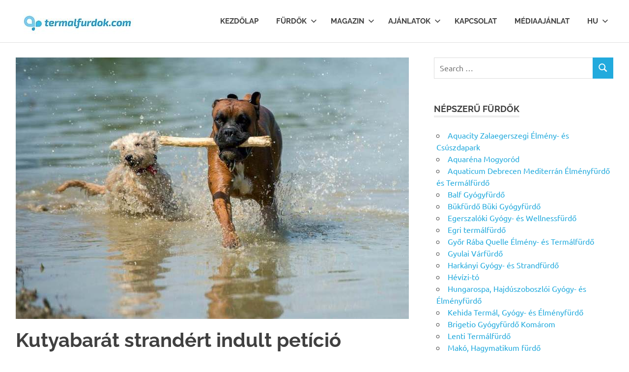

--- FILE ---
content_type: text/html; charset=UTF-8
request_url: https://termalfurdok.com/kutyabarat-strandert-indult-peticio-siofokon/
body_size: 99132
content:
<!DOCTYPE html>
<html lang="hu" prefix="og: https://ogp.me/ns#">

<head>
<meta charset="UTF-8">
<meta name="viewport" content="width=device-width, initial-scale=1">
<link rel="profile" href="http://gmpg.org/xfn/11">
<link rel="pingback" href="https://termalfurdok.com/xmlrpc.php">

	<style>img:is([sizes="auto" i], [sizes^="auto," i]) { contain-intrinsic-size: 3000px 1500px }</style>
	
<!-- Search Engine Optimization by Rank Math - https://rankmath.com/ -->
<title>Kutyabarát strandért indult petíció Siófokon - Termalfurdok.com</title>
<meta name="description" content="Aláírást gyűjtenek a siófoki kutyabarátok, hogy a déli parton harmadikként a siófoki Ezüstparton jelöljenek ki kutyabarát strandot. A petíciót már több mint"/>
<meta name="robots" content="follow, index, max-snippet:-1, max-video-preview:-1, max-image-preview:large"/>
<link rel="canonical" href="https://termalfurdok.com/kutyabarat-strandert-indult-peticio-siofokon/" />
<meta property="og:locale" content="hu_HU" />
<meta property="og:type" content="article" />
<meta property="og:title" content="Kutyabarát strandért indult petíció Siófokon - Termalfurdok.com" />
<meta property="og:description" content="Aláírást gyűjtenek a siófoki kutyabarátok, hogy a déli parton harmadikként a siófoki Ezüstparton jelöljenek ki kutyabarát strandot. A petíciót már több mint" />
<meta property="og:url" content="https://termalfurdok.com/kutyabarat-strandert-indult-peticio-siofokon/" />
<meta property="og:site_name" content="Termalfurdok.com" />
<meta property="article:section" content="Balaton" />
<meta property="og:updated_time" content="2020-07-13T08:28:01+00:00" />
<meta property="og:image" content="https://termalfurdok.com/wp-content/uploads/2020/07/kutyas-strand-mti.jpg" />
<meta property="og:image:secure_url" content="https://termalfurdok.com/wp-content/uploads/2020/07/kutyas-strand-mti.jpg" />
<meta property="og:image:width" content="800" />
<meta property="og:image:height" content="532" />
<meta property="og:image:alt" content="kutyás strand" />
<meta property="og:image:type" content="image/jpeg" />
<meta property="article:published_time" content="2020-07-13T07:34:16+00:00" />
<meta property="article:modified_time" content="2020-07-13T08:28:01+00:00" />
<meta name="twitter:card" content="summary_large_image" />
<meta name="twitter:title" content="Kutyabarát strandért indult petíció Siófokon - Termalfurdok.com" />
<meta name="twitter:description" content="Aláírást gyűjtenek a siófoki kutyabarátok, hogy a déli parton harmadikként a siófoki Ezüstparton jelöljenek ki kutyabarát strandot. A petíciót már több mint" />
<meta name="twitter:image" content="https://termalfurdok.com/wp-content/uploads/2020/07/kutyas-strand-mti.jpg" />
<meta name="twitter:label1" content="Szerző:" />
<meta name="twitter:data1" content="Termalfurdok.com" />
<meta name="twitter:label2" content="Olvasási idő" />
<meta name="twitter:data2" content="1 perc" />
<script type="application/ld+json" class="rank-math-schema">{"@context":"https://schema.org","@graph":[{"@type":["TouristInformationCenter","Organization"],"@id":"https://termalfurdok.com/#organization","name":"Termalfurdok.com","url":"http://termalfurdok.com","logo":{"@type":"ImageObject","@id":"https://termalfurdok.com/#logo","url":"http://termalfurdok.com/wp-content/uploads/2019/01/cropped-termalfurdok-logo-250.jpg","contentUrl":"http://termalfurdok.com/wp-content/uploads/2019/01/cropped-termalfurdok-logo-250.jpg","caption":"Termalfurdok.com","inLanguage":"hu","width":"248","height":"49"},"openingHours":["Monday,Tuesday,Wednesday,Thursday,Friday,Saturday,Sunday 09:00-17:00"],"image":{"@id":"https://termalfurdok.com/#logo"}},{"@type":"WebSite","@id":"https://termalfurdok.com/#website","url":"https://termalfurdok.com","name":"Termalfurdok.com","publisher":{"@id":"https://termalfurdok.com/#organization"},"inLanguage":"hu"},{"@type":"ImageObject","@id":"https://termalfurdok.com/wp-content/uploads/2020/07/kutyas-strand-mti.jpg","url":"https://termalfurdok.com/wp-content/uploads/2020/07/kutyas-strand-mti.jpg","width":"800","height":"532","caption":"kuty\u00e1s strand","inLanguage":"hu"},{"@type":"WebPage","@id":"https://termalfurdok.com/kutyabarat-strandert-indult-peticio-siofokon/#webpage","url":"https://termalfurdok.com/kutyabarat-strandert-indult-peticio-siofokon/","name":"Kutyabar\u00e1t strand\u00e9rt indult pet\u00edci\u00f3 Si\u00f3fokon - Termalfurdok.com","datePublished":"2020-07-13T07:34:16+00:00","dateModified":"2020-07-13T08:28:01+00:00","isPartOf":{"@id":"https://termalfurdok.com/#website"},"primaryImageOfPage":{"@id":"https://termalfurdok.com/wp-content/uploads/2020/07/kutyas-strand-mti.jpg"},"inLanguage":"hu"},{"@type":"Person","@id":"https://termalfurdok.com/author/termalfurdok/","name":"Termalfurdok.com","url":"https://termalfurdok.com/author/termalfurdok/","image":{"@type":"ImageObject","@id":"https://secure.gravatar.com/avatar/34d62c1c5bae46602e2a07cae6392d0e6e196079e0867cf30c483d933d0b9732?s=96&amp;d=mm&amp;r=g","url":"https://secure.gravatar.com/avatar/34d62c1c5bae46602e2a07cae6392d0e6e196079e0867cf30c483d933d0b9732?s=96&amp;d=mm&amp;r=g","caption":"Termalfurdok.com","inLanguage":"hu"},"worksFor":{"@id":"https://termalfurdok.com/#organization"}},{"@type":"BlogPosting","headline":"Kutyabar\u00e1t strand\u00e9rt indult pet\u00edci\u00f3 Si\u00f3fokon - Termalfurdok.com","datePublished":"2020-07-13T07:34:16+00:00","dateModified":"2020-07-13T08:28:01+00:00","articleSection":"Balaton, Magazin, Strandok","author":{"@id":"https://termalfurdok.com/author/termalfurdok/","name":"Termalfurdok.com"},"publisher":{"@id":"https://termalfurdok.com/#organization"},"description":"Al\u00e1\u00edr\u00e1st gy\u0171jtenek a si\u00f3foki kutyabar\u00e1tok, hogy a d\u00e9li parton harmadikk\u00e9nt a si\u00f3foki Ez\u00fcstparton jel\u00f6ljenek ki kutyabar\u00e1t strandot. A pet\u00edci\u00f3t m\u00e1r t\u00f6bb mint","name":"Kutyabar\u00e1t strand\u00e9rt indult pet\u00edci\u00f3 Si\u00f3fokon - Termalfurdok.com","@id":"https://termalfurdok.com/kutyabarat-strandert-indult-peticio-siofokon/#richSnippet","isPartOf":{"@id":"https://termalfurdok.com/kutyabarat-strandert-indult-peticio-siofokon/#webpage"},"image":{"@id":"https://termalfurdok.com/wp-content/uploads/2020/07/kutyas-strand-mti.jpg"},"inLanguage":"hu","mainEntityOfPage":{"@id":"https://termalfurdok.com/kutyabarat-strandert-indult-peticio-siofokon/#webpage"}}]}</script>
<!-- /Rank Math WordPress SEO plugin -->

<link rel='dns-prefetch' href='//maxcdn.bootstrapcdn.com' />
<link rel='dns-prefetch' href='//www.googletagmanager.com' />
<link rel="alternate" type="application/rss+xml" title="Termalfurdok.com &raquo; hírcsatorna" href="https://termalfurdok.com/feed/" />
<link rel="alternate" type="application/rss+xml" title="Termalfurdok.com &raquo; hozzászólás hírcsatorna" href="https://termalfurdok.com/comments/feed/" />
<script type="text/javascript">
/* <![CDATA[ */
window._wpemojiSettings = {"baseUrl":"https:\/\/s.w.org\/images\/core\/emoji\/16.0.1\/72x72\/","ext":".png","svgUrl":"https:\/\/s.w.org\/images\/core\/emoji\/16.0.1\/svg\/","svgExt":".svg","source":{"concatemoji":"https:\/\/termalfurdok.com\/wp-includes\/js\/wp-emoji-release.min.js?ver=6.8.3"}};
/*! This file is auto-generated */
!function(s,n){var o,i,e;function c(e){try{var t={supportTests:e,timestamp:(new Date).valueOf()};sessionStorage.setItem(o,JSON.stringify(t))}catch(e){}}function p(e,t,n){e.clearRect(0,0,e.canvas.width,e.canvas.height),e.fillText(t,0,0);var t=new Uint32Array(e.getImageData(0,0,e.canvas.width,e.canvas.height).data),a=(e.clearRect(0,0,e.canvas.width,e.canvas.height),e.fillText(n,0,0),new Uint32Array(e.getImageData(0,0,e.canvas.width,e.canvas.height).data));return t.every(function(e,t){return e===a[t]})}function u(e,t){e.clearRect(0,0,e.canvas.width,e.canvas.height),e.fillText(t,0,0);for(var n=e.getImageData(16,16,1,1),a=0;a<n.data.length;a++)if(0!==n.data[a])return!1;return!0}function f(e,t,n,a){switch(t){case"flag":return n(e,"\ud83c\udff3\ufe0f\u200d\u26a7\ufe0f","\ud83c\udff3\ufe0f\u200b\u26a7\ufe0f")?!1:!n(e,"\ud83c\udde8\ud83c\uddf6","\ud83c\udde8\u200b\ud83c\uddf6")&&!n(e,"\ud83c\udff4\udb40\udc67\udb40\udc62\udb40\udc65\udb40\udc6e\udb40\udc67\udb40\udc7f","\ud83c\udff4\u200b\udb40\udc67\u200b\udb40\udc62\u200b\udb40\udc65\u200b\udb40\udc6e\u200b\udb40\udc67\u200b\udb40\udc7f");case"emoji":return!a(e,"\ud83e\udedf")}return!1}function g(e,t,n,a){var r="undefined"!=typeof WorkerGlobalScope&&self instanceof WorkerGlobalScope?new OffscreenCanvas(300,150):s.createElement("canvas"),o=r.getContext("2d",{willReadFrequently:!0}),i=(o.textBaseline="top",o.font="600 32px Arial",{});return e.forEach(function(e){i[e]=t(o,e,n,a)}),i}function t(e){var t=s.createElement("script");t.src=e,t.defer=!0,s.head.appendChild(t)}"undefined"!=typeof Promise&&(o="wpEmojiSettingsSupports",i=["flag","emoji"],n.supports={everything:!0,everythingExceptFlag:!0},e=new Promise(function(e){s.addEventListener("DOMContentLoaded",e,{once:!0})}),new Promise(function(t){var n=function(){try{var e=JSON.parse(sessionStorage.getItem(o));if("object"==typeof e&&"number"==typeof e.timestamp&&(new Date).valueOf()<e.timestamp+604800&&"object"==typeof e.supportTests)return e.supportTests}catch(e){}return null}();if(!n){if("undefined"!=typeof Worker&&"undefined"!=typeof OffscreenCanvas&&"undefined"!=typeof URL&&URL.createObjectURL&&"undefined"!=typeof Blob)try{var e="postMessage("+g.toString()+"("+[JSON.stringify(i),f.toString(),p.toString(),u.toString()].join(",")+"));",a=new Blob([e],{type:"text/javascript"}),r=new Worker(URL.createObjectURL(a),{name:"wpTestEmojiSupports"});return void(r.onmessage=function(e){c(n=e.data),r.terminate(),t(n)})}catch(e){}c(n=g(i,f,p,u))}t(n)}).then(function(e){for(var t in e)n.supports[t]=e[t],n.supports.everything=n.supports.everything&&n.supports[t],"flag"!==t&&(n.supports.everythingExceptFlag=n.supports.everythingExceptFlag&&n.supports[t]);n.supports.everythingExceptFlag=n.supports.everythingExceptFlag&&!n.supports.flag,n.DOMReady=!1,n.readyCallback=function(){n.DOMReady=!0}}).then(function(){return e}).then(function(){var e;n.supports.everything||(n.readyCallback(),(e=n.source||{}).concatemoji?t(e.concatemoji):e.wpemoji&&e.twemoji&&(t(e.twemoji),t(e.wpemoji)))}))}((window,document),window._wpemojiSettings);
/* ]]> */
</script>
<link rel='stylesheet' id='dashicons-css' href='https://termalfurdok.com/wp-includes/css/dashicons.min.css?ver=6.8.3' type='text/css' media='all' />
<link rel='stylesheet' id='post-views-counter-frontend-css' href='https://termalfurdok.com/wp-content/plugins/post-views-counter/css/frontend.min.css?ver=1.5.7' type='text/css' media='all' />
<link rel='stylesheet' id='poseidon-theme-fonts-css' href='https://termalfurdok.com/wp-content/fonts/6abf3dce399bab24f05b270132b47664.css?ver=20201110' type='text/css' media='all' />
<style id='wp-emoji-styles-inline-css' type='text/css'>

	img.wp-smiley, img.emoji {
		display: inline !important;
		border: none !important;
		box-shadow: none !important;
		height: 1em !important;
		width: 1em !important;
		margin: 0 0.07em !important;
		vertical-align: -0.1em !important;
		background: none !important;
		padding: 0 !important;
	}
</style>
<link rel='stylesheet' id='wp-block-library-css' href='https://termalfurdok.com/wp-includes/css/dist/block-library/style.min.css?ver=6.8.3' type='text/css' media='all' />
<style id='classic-theme-styles-inline-css' type='text/css'>
/*! This file is auto-generated */
.wp-block-button__link{color:#fff;background-color:#32373c;border-radius:9999px;box-shadow:none;text-decoration:none;padding:calc(.667em + 2px) calc(1.333em + 2px);font-size:1.125em}.wp-block-file__button{background:#32373c;color:#fff;text-decoration:none}
</style>
<style id='themezee-magazine-blocks-column-style-inline-css' type='text/css'>

:root{--tz-column-gap:1.5em}.tz-magazine-block,.tz-magazine-block .tz-magazine-post{margin-bottom:1.5em}.tz-magazine-block .tz-entry-image{margin:0;max-width:100%;vertical-align:top}.tz-magazine-block .tz-entry-title{font-size:24px;font-size:1.5rem}.tz-magazine-block .tz-entry-meta{font-size:15px;font-size:.9375rem}.tz-magazine-block .tz-meta-field{margin-right:.5rem}.tz-magazine-thumbnail-list .tz-magazine-post{display:flex;flex-wrap:nowrap}.tz-magazine-thumbnail-list .tz-magazine-post .tz-post-image{padding-right:.5em;padding-right:calc(var(--tz-column-gap)/3);width:30%}.tz-magazine-thumbnail-list .tz-magazine-post .tz-post-image .wp-post-image{margin:0}.tz-magazine-thumbnail-list .tz-magazine-post .tz-post-content{padding-left:.5em;padding-left:calc(var(--tz-column-gap)/3);width:70%}.tz-magazine-thumbnail-list .tz-magazine-post .tz-entry-title{font-size:18px;font-size:1.125rem}

</style>
<style id='themezee-magazine-blocks-columns-style-inline-css' type='text/css'>
.wp-block-themezee-magazine-blocks-column.tz-magazine-block{margin-bottom:0}@media only screen and (min-width:480px){.tz-magazine-columns{display:flex;flex-wrap:wrap;margin-right:-1.5em;margin-right:calc(var(--tz-column-gap)*-1)}.tz-magazine-columns .wp-block-themezee-magazine-blocks-column{padding-right:1.5em;padding-right:var(--tz-column-gap);width:50%}}

</style>
<style id='themezee-magazine-blocks-grid-style-inline-css' type='text/css'>
@media only screen and (min-width:480px){.tz-magazine-grid-columns-2,.tz-magazine-grid-columns-4{display:flex;flex-wrap:wrap;margin-right:-1.5em;margin-right:calc(var(--tz-column-gap)*-1)}.tz-magazine-grid-columns-2 .tz-post-wrap,.tz-magazine-grid-columns-4 .tz-post-wrap{box-sizing:border-box;padding-right:1.5em;padding-right:var(--tz-column-gap);width:50%}}@media only screen and (min-width:560px){.tz-magazine-grid-columns-3{display:flex;flex-wrap:wrap;margin-right:-1.5em;margin-right:calc(var(--tz-column-gap)*-1)}.tz-magazine-grid-columns-3 .tz-post-wrap{box-sizing:border-box;padding-right:1.5em;padding-right:var(--tz-column-gap);width:33.3333333333%}}@media only screen and (min-width:640px){.tz-magazine-grid-columns-4 .tz-post-wrap{box-sizing:border-box;width:25%}}

</style>
<style id='themezee-magazine-blocks-horizontal-style-inline-css' type='text/css'>
@media only screen and (min-width:560px){.tz-magazine-horizontal .tz-magazine-highlight-post .tz-magazine-post{display:flex;flex-wrap:wrap}.tz-magazine-horizontal .tz-magazine-highlight-post .tz-magazine-post .tz-post-image{box-sizing:border-box;padding-right:.75em;padding-right:calc(var(--tz-column-gap)/2);width:50%}.tz-magazine-horizontal .tz-magazine-highlight-post .tz-magazine-post .tz-post-image .wp-post-image{margin:0}.tz-magazine-horizontal .tz-magazine-highlight-post .tz-magazine-post .tz-post-content{box-sizing:border-box;padding-left:.75em;padding-left:calc(var(--tz-column-gap)/2);width:50%}}

</style>
<style id='themezee-magazine-blocks-list-style-inline-css' type='text/css'>
@media only screen and (min-width:480px){.tz-magazine-list .tz-magazine-post{display:flex;flex-wrap:wrap}.tz-magazine-list .tz-magazine-post .tz-post-image{box-sizing:border-box;padding-right:.75em;padding-right:calc(var(--tz-column-gap)/2);width:50%}.tz-magazine-list .tz-magazine-post .tz-post-image .wp-post-image{margin:0}.tz-magazine-list .tz-magazine-post .tz-post-content{box-sizing:border-box;padding-left:.75em;padding-left:calc(var(--tz-column-gap)/2);width:50%}.tz-magazine-list-40-60 .tz-magazine-post .tz-post-image{width:40%}.tz-magazine-list-40-60 .tz-magazine-post .tz-post-content{width:60%}.tz-magazine-list-30-70 .tz-magazine-post .tz-post-image{width:30%}.tz-magazine-list-30-70 .tz-magazine-post .tz-post-content{width:70%}}

</style>
<style id='themezee-magazine-blocks-vertical-style-inline-css' type='text/css'>
@media only screen and (min-width:560px){.tz-magazine-vertical{display:flex;flex-wrap:wrap}.tz-magazine-vertical .tz-magazine-highlight-post{box-sizing:border-box;padding-right:.75em;padding-right:calc(var(--tz-column-gap)/2);width:50%}.tz-magazine-vertical .tz-magazine-thumbnail-list{box-sizing:border-box;padding-left:.75em;padding-left:calc(var(--tz-column-gap)/2);width:50%}}

</style>
<style id='global-styles-inline-css' type='text/css'>
:root{--wp--preset--aspect-ratio--square: 1;--wp--preset--aspect-ratio--4-3: 4/3;--wp--preset--aspect-ratio--3-4: 3/4;--wp--preset--aspect-ratio--3-2: 3/2;--wp--preset--aspect-ratio--2-3: 2/3;--wp--preset--aspect-ratio--16-9: 16/9;--wp--preset--aspect-ratio--9-16: 9/16;--wp--preset--color--black: #000000;--wp--preset--color--cyan-bluish-gray: #abb8c3;--wp--preset--color--white: #ffffff;--wp--preset--color--pale-pink: #f78da7;--wp--preset--color--vivid-red: #cf2e2e;--wp--preset--color--luminous-vivid-orange: #ff6900;--wp--preset--color--luminous-vivid-amber: #fcb900;--wp--preset--color--light-green-cyan: #7bdcb5;--wp--preset--color--vivid-green-cyan: #00d084;--wp--preset--color--pale-cyan-blue: #8ed1fc;--wp--preset--color--vivid-cyan-blue: #0693e3;--wp--preset--color--vivid-purple: #9b51e0;--wp--preset--color--primary: #22aadd;--wp--preset--color--secondary: #0084b7;--wp--preset--color--tertiary: #005e91;--wp--preset--color--accent: #dd2e22;--wp--preset--color--highlight: #00b734;--wp--preset--color--light-gray: #eeeeee;--wp--preset--color--gray: #777777;--wp--preset--color--dark-gray: #404040;--wp--preset--gradient--vivid-cyan-blue-to-vivid-purple: linear-gradient(135deg,rgba(6,147,227,1) 0%,rgb(155,81,224) 100%);--wp--preset--gradient--light-green-cyan-to-vivid-green-cyan: linear-gradient(135deg,rgb(122,220,180) 0%,rgb(0,208,130) 100%);--wp--preset--gradient--luminous-vivid-amber-to-luminous-vivid-orange: linear-gradient(135deg,rgba(252,185,0,1) 0%,rgba(255,105,0,1) 100%);--wp--preset--gradient--luminous-vivid-orange-to-vivid-red: linear-gradient(135deg,rgba(255,105,0,1) 0%,rgb(207,46,46) 100%);--wp--preset--gradient--very-light-gray-to-cyan-bluish-gray: linear-gradient(135deg,rgb(238,238,238) 0%,rgb(169,184,195) 100%);--wp--preset--gradient--cool-to-warm-spectrum: linear-gradient(135deg,rgb(74,234,220) 0%,rgb(151,120,209) 20%,rgb(207,42,186) 40%,rgb(238,44,130) 60%,rgb(251,105,98) 80%,rgb(254,248,76) 100%);--wp--preset--gradient--blush-light-purple: linear-gradient(135deg,rgb(255,206,236) 0%,rgb(152,150,240) 100%);--wp--preset--gradient--blush-bordeaux: linear-gradient(135deg,rgb(254,205,165) 0%,rgb(254,45,45) 50%,rgb(107,0,62) 100%);--wp--preset--gradient--luminous-dusk: linear-gradient(135deg,rgb(255,203,112) 0%,rgb(199,81,192) 50%,rgb(65,88,208) 100%);--wp--preset--gradient--pale-ocean: linear-gradient(135deg,rgb(255,245,203) 0%,rgb(182,227,212) 50%,rgb(51,167,181) 100%);--wp--preset--gradient--electric-grass: linear-gradient(135deg,rgb(202,248,128) 0%,rgb(113,206,126) 100%);--wp--preset--gradient--midnight: linear-gradient(135deg,rgb(2,3,129) 0%,rgb(40,116,252) 100%);--wp--preset--font-size--small: 13px;--wp--preset--font-size--medium: 20px;--wp--preset--font-size--large: 36px;--wp--preset--font-size--x-large: 42px;--wp--preset--spacing--20: 0.44rem;--wp--preset--spacing--30: 0.67rem;--wp--preset--spacing--40: 1rem;--wp--preset--spacing--50: 1.5rem;--wp--preset--spacing--60: 2.25rem;--wp--preset--spacing--70: 3.38rem;--wp--preset--spacing--80: 5.06rem;--wp--preset--shadow--natural: 6px 6px 9px rgba(0, 0, 0, 0.2);--wp--preset--shadow--deep: 12px 12px 50px rgba(0, 0, 0, 0.4);--wp--preset--shadow--sharp: 6px 6px 0px rgba(0, 0, 0, 0.2);--wp--preset--shadow--outlined: 6px 6px 0px -3px rgba(255, 255, 255, 1), 6px 6px rgba(0, 0, 0, 1);--wp--preset--shadow--crisp: 6px 6px 0px rgba(0, 0, 0, 1);}:where(.is-layout-flex){gap: 0.5em;}:where(.is-layout-grid){gap: 0.5em;}body .is-layout-flex{display: flex;}.is-layout-flex{flex-wrap: wrap;align-items: center;}.is-layout-flex > :is(*, div){margin: 0;}body .is-layout-grid{display: grid;}.is-layout-grid > :is(*, div){margin: 0;}:where(.wp-block-columns.is-layout-flex){gap: 2em;}:where(.wp-block-columns.is-layout-grid){gap: 2em;}:where(.wp-block-post-template.is-layout-flex){gap: 1.25em;}:where(.wp-block-post-template.is-layout-grid){gap: 1.25em;}.has-black-color{color: var(--wp--preset--color--black) !important;}.has-cyan-bluish-gray-color{color: var(--wp--preset--color--cyan-bluish-gray) !important;}.has-white-color{color: var(--wp--preset--color--white) !important;}.has-pale-pink-color{color: var(--wp--preset--color--pale-pink) !important;}.has-vivid-red-color{color: var(--wp--preset--color--vivid-red) !important;}.has-luminous-vivid-orange-color{color: var(--wp--preset--color--luminous-vivid-orange) !important;}.has-luminous-vivid-amber-color{color: var(--wp--preset--color--luminous-vivid-amber) !important;}.has-light-green-cyan-color{color: var(--wp--preset--color--light-green-cyan) !important;}.has-vivid-green-cyan-color{color: var(--wp--preset--color--vivid-green-cyan) !important;}.has-pale-cyan-blue-color{color: var(--wp--preset--color--pale-cyan-blue) !important;}.has-vivid-cyan-blue-color{color: var(--wp--preset--color--vivid-cyan-blue) !important;}.has-vivid-purple-color{color: var(--wp--preset--color--vivid-purple) !important;}.has-black-background-color{background-color: var(--wp--preset--color--black) !important;}.has-cyan-bluish-gray-background-color{background-color: var(--wp--preset--color--cyan-bluish-gray) !important;}.has-white-background-color{background-color: var(--wp--preset--color--white) !important;}.has-pale-pink-background-color{background-color: var(--wp--preset--color--pale-pink) !important;}.has-vivid-red-background-color{background-color: var(--wp--preset--color--vivid-red) !important;}.has-luminous-vivid-orange-background-color{background-color: var(--wp--preset--color--luminous-vivid-orange) !important;}.has-luminous-vivid-amber-background-color{background-color: var(--wp--preset--color--luminous-vivid-amber) !important;}.has-light-green-cyan-background-color{background-color: var(--wp--preset--color--light-green-cyan) !important;}.has-vivid-green-cyan-background-color{background-color: var(--wp--preset--color--vivid-green-cyan) !important;}.has-pale-cyan-blue-background-color{background-color: var(--wp--preset--color--pale-cyan-blue) !important;}.has-vivid-cyan-blue-background-color{background-color: var(--wp--preset--color--vivid-cyan-blue) !important;}.has-vivid-purple-background-color{background-color: var(--wp--preset--color--vivid-purple) !important;}.has-black-border-color{border-color: var(--wp--preset--color--black) !important;}.has-cyan-bluish-gray-border-color{border-color: var(--wp--preset--color--cyan-bluish-gray) !important;}.has-white-border-color{border-color: var(--wp--preset--color--white) !important;}.has-pale-pink-border-color{border-color: var(--wp--preset--color--pale-pink) !important;}.has-vivid-red-border-color{border-color: var(--wp--preset--color--vivid-red) !important;}.has-luminous-vivid-orange-border-color{border-color: var(--wp--preset--color--luminous-vivid-orange) !important;}.has-luminous-vivid-amber-border-color{border-color: var(--wp--preset--color--luminous-vivid-amber) !important;}.has-light-green-cyan-border-color{border-color: var(--wp--preset--color--light-green-cyan) !important;}.has-vivid-green-cyan-border-color{border-color: var(--wp--preset--color--vivid-green-cyan) !important;}.has-pale-cyan-blue-border-color{border-color: var(--wp--preset--color--pale-cyan-blue) !important;}.has-vivid-cyan-blue-border-color{border-color: var(--wp--preset--color--vivid-cyan-blue) !important;}.has-vivid-purple-border-color{border-color: var(--wp--preset--color--vivid-purple) !important;}.has-vivid-cyan-blue-to-vivid-purple-gradient-background{background: var(--wp--preset--gradient--vivid-cyan-blue-to-vivid-purple) !important;}.has-light-green-cyan-to-vivid-green-cyan-gradient-background{background: var(--wp--preset--gradient--light-green-cyan-to-vivid-green-cyan) !important;}.has-luminous-vivid-amber-to-luminous-vivid-orange-gradient-background{background: var(--wp--preset--gradient--luminous-vivid-amber-to-luminous-vivid-orange) !important;}.has-luminous-vivid-orange-to-vivid-red-gradient-background{background: var(--wp--preset--gradient--luminous-vivid-orange-to-vivid-red) !important;}.has-very-light-gray-to-cyan-bluish-gray-gradient-background{background: var(--wp--preset--gradient--very-light-gray-to-cyan-bluish-gray) !important;}.has-cool-to-warm-spectrum-gradient-background{background: var(--wp--preset--gradient--cool-to-warm-spectrum) !important;}.has-blush-light-purple-gradient-background{background: var(--wp--preset--gradient--blush-light-purple) !important;}.has-blush-bordeaux-gradient-background{background: var(--wp--preset--gradient--blush-bordeaux) !important;}.has-luminous-dusk-gradient-background{background: var(--wp--preset--gradient--luminous-dusk) !important;}.has-pale-ocean-gradient-background{background: var(--wp--preset--gradient--pale-ocean) !important;}.has-electric-grass-gradient-background{background: var(--wp--preset--gradient--electric-grass) !important;}.has-midnight-gradient-background{background: var(--wp--preset--gradient--midnight) !important;}.has-small-font-size{font-size: var(--wp--preset--font-size--small) !important;}.has-medium-font-size{font-size: var(--wp--preset--font-size--medium) !important;}.has-large-font-size{font-size: var(--wp--preset--font-size--large) !important;}.has-x-large-font-size{font-size: var(--wp--preset--font-size--x-large) !important;}
:where(.wp-block-post-template.is-layout-flex){gap: 1.25em;}:where(.wp-block-post-template.is-layout-grid){gap: 1.25em;}
:where(.wp-block-columns.is-layout-flex){gap: 2em;}:where(.wp-block-columns.is-layout-grid){gap: 2em;}
:root :where(.wp-block-pullquote){font-size: 1.5em;line-height: 1.6;}
</style>
<link rel='stylesheet' id='contact-form-7-css' href='https://termalfurdok.com/wp-content/plugins/contact-form-7/includes/css/styles.css?ver=6.1.3' type='text/css' media='all' />
<link rel='stylesheet' id='sfwa_cdn_fontawesome-css' href='https://maxcdn.bootstrapcdn.com/font-awesome/4.7.0/css/font-awesome.min.css?ver=2.0.8' type='text/css' media='all' />
<link rel='stylesheet' id='sfwa_style-css' href='https://termalfurdok.com/wp-content/plugins/podamibe-simple-footer-widget-area/assets/css/sfwa.css?ver=2.0.8' type='text/css' media='all' />
<link rel='stylesheet' id='ez-toc-css' href='https://termalfurdok.com/wp-content/plugins/easy-table-of-contents/assets/css/screen.min.css?ver=2.0.76' type='text/css' media='all' />
<style id='ez-toc-inline-css' type='text/css'>
div#ez-toc-container .ez-toc-title {font-size: 120%;}div#ez-toc-container .ez-toc-title {font-weight: 500;}div#ez-toc-container ul li , div#ez-toc-container ul li a {font-size: 95%;}div#ez-toc-container ul li , div#ez-toc-container ul li a {font-weight: 500;}div#ez-toc-container nav ul ul li {font-size: 90%;}
</style>
<link rel='stylesheet' id='poseidon-stylesheet-css' href='https://termalfurdok.com/wp-content/themes/poseidon/style.css?ver=2.4.1' type='text/css' media='all' />
<style id='poseidon-stylesheet-inline-css' type='text/css'>
.site-title, .site-description { position: absolute; clip: rect(1px, 1px, 1px, 1px); width: 1px; height: 1px; overflow: hidden; }
</style>
<link rel='stylesheet' id='codepress-foundation-css' href='https://termalfurdok.com/wp-content/plugins/ultimate-content-views/css/foundation.css?ver=6.8.3' type='text/css' media='all' />
<link rel='stylesheet' id='wpucv-style-css' href='https://termalfurdok.com/wp-content/plugins/ultimate-content-views/css/style.css?ver=1.1' type='text/css' media='all' />
<link rel='stylesheet' id='owl-carousel-css' href='https://termalfurdok.com/wp-content/plugins/ultimate-content-views/css/owl.carousel.min.css?ver=6.8.3' type='text/css' media='all' />
<link rel='stylesheet' id='owl-carousel-theme-css' href='https://termalfurdok.com/wp-content/plugins/ultimate-content-views/css/owl.theme.default.min.css?ver=6.8.3' type='text/css' media='all' />
<link rel='stylesheet' id='font-awesome-css' href='https://termalfurdok.com/wp-content/plugins/ultimate-content-views/fonts/font-awesome/css/font-awesome.min.css?ver=4.7.0' type='text/css' media='all' />
		<script>
		"use strict";
			var wpucv_admin_url = 'https://termalfurdok.com/wp-admin/admin-ajax.php';
		</script>
		<script type="text/javascript" src="https://termalfurdok.com/wp-includes/js/jquery/jquery.min.js?ver=3.7.1" id="jquery-core-js"></script>
<script type="text/javascript" src="https://termalfurdok.com/wp-includes/js/jquery/jquery-migrate.min.js?ver=3.4.1" id="jquery-migrate-js"></script>
<!--[if lt IE 9]>
<script type="text/javascript" src="https://termalfurdok.com/wp-content/themes/poseidon/assets/js/html5shiv.min.js?ver=3.7.3" id="html5shiv-js"></script>
<![endif]-->
<script type="text/javascript" src="https://termalfurdok.com/wp-content/themes/poseidon/assets/js/sticky-header.js?ver=20170203" id="poseidon-jquery-sticky-header-js"></script>
<script type="text/javascript" src="https://termalfurdok.com/wp-content/themes/poseidon/assets/js/svgxuse.min.js?ver=1.2.6" id="svgxuse-js"></script>
<script type="text/javascript" src="https://termalfurdok.com/wp-content/plugins/ultimate-content-views/js/owl.carousel.min.js?ver=2.3.4" id="owl-carousel-js"></script>
<script type="text/javascript" src="https://termalfurdok.com/wp-content/plugins/ultimate-content-views/js/js.js?ver=6.8.3" id="wpucv-js-js"></script>
<link rel="https://api.w.org/" href="https://termalfurdok.com/wp-json/" /><link rel="alternate" title="JSON" type="application/json" href="https://termalfurdok.com/wp-json/wp/v2/posts/7297" /><link rel="EditURI" type="application/rsd+xml" title="RSD" href="https://termalfurdok.com/xmlrpc.php?rsd" />
<meta name="generator" content="WordPress 6.8.3" />
<link rel='shortlink' href='https://termalfurdok.com/?p=7297' />
<link rel="alternate" title="oEmbed (JSON)" type="application/json+oembed" href="https://termalfurdok.com/wp-json/oembed/1.0/embed?url=https%3A%2F%2Ftermalfurdok.com%2Fkutyabarat-strandert-indult-peticio-siofokon%2F" />
<link rel="alternate" title="oEmbed (XML)" type="text/xml+oembed" href="https://termalfurdok.com/wp-json/oembed/1.0/embed?url=https%3A%2F%2Ftermalfurdok.com%2Fkutyabarat-strandert-indult-peticio-siofokon%2F&#038;format=xml" />
<meta name="generator" content="Site Kit by Google 1.165.0" />
<!-- Google AdSense meta tags added by Site Kit -->
<meta name="google-adsense-platform-account" content="ca-host-pub-2644536267352236">
<meta name="google-adsense-platform-domain" content="sitekit.withgoogle.com">
<!-- End Google AdSense meta tags added by Site Kit -->
<style type="text/css" id="sfwarea-plugins-css">.footer-information { background-color : #ededed;}</style><link rel="icon" href="https://termalfurdok.com/wp-content/uploads/2024/12/cropped-android-chrome-192x192-1-32x32.png" sizes="32x32" />
<link rel="icon" href="https://termalfurdok.com/wp-content/uploads/2024/12/cropped-android-chrome-192x192-1-192x192.png" sizes="192x192" />
<link rel="apple-touch-icon" href="https://termalfurdok.com/wp-content/uploads/2024/12/cropped-android-chrome-192x192-1-180x180.png" />
<meta name="msapplication-TileImage" content="https://termalfurdok.com/wp-content/uploads/2024/12/cropped-android-chrome-192x192-1-270x270.png" />
</head>

<body class="wp-singular post-template-default single single-post postid-7297 single-format-standard wp-custom-logo wp-embed-responsive wp-theme-poseidon date-hidden author-hidden">

	
	<div id="page" class="hfeed site">

		<a class="skip-link screen-reader-text" href="#content">Skip to content</a>

		
		
		<header id="masthead" class="site-header clearfix" role="banner">

			<div class="header-main container clearfix">

				<div id="logo" class="site-branding clearfix">

					<a href="https://termalfurdok.com/" class="custom-logo-link" rel="home"><img width="248" height="49" src="https://termalfurdok.com/wp-content/uploads/2019/01/cropped-termalfurdok-logo-250.jpg" class="custom-logo" alt="Termalfurdok.com" decoding="async" /></a>					
			<p class="site-title"><a href="https://termalfurdok.com/" rel="home">Termalfurdok.com</a></p>

								
				</div><!-- .site-branding -->

				

	<button class="primary-menu-toggle menu-toggle" aria-controls="primary-menu" aria-expanded="false" >
		<svg class="icon icon-menu" aria-hidden="true" role="img"> <use xlink:href="https://termalfurdok.com/wp-content/themes/poseidon/assets/icons/genericons-neue.svg#menu"></use> </svg><svg class="icon icon-close" aria-hidden="true" role="img"> <use xlink:href="https://termalfurdok.com/wp-content/themes/poseidon/assets/icons/genericons-neue.svg#close"></use> </svg>		<span class="menu-toggle-text screen-reader-text">Menu</span>
	</button>

	<div class="primary-navigation">

		<nav id="site-navigation" class="main-navigation" role="navigation"  aria-label="Primary Menu">

			<ul id="primary-menu" class="menu"><li id="menu-item-2950" class="menu-item menu-item-type-custom menu-item-object-custom menu-item-home menu-item-2950"><a href="https://termalfurdok.com/">Kezdőlap</a></li>
<li id="menu-item-2799" class="menu-item menu-item-type-custom menu-item-object-custom menu-item-home menu-item-has-children menu-item-2799"><a href="https://termalfurdok.com/">Fürdők<svg class="icon icon-expand" aria-hidden="true" role="img"> <use xlink:href="https://termalfurdok.com/wp-content/themes/poseidon/assets/icons/genericons-neue.svg#expand"></use> </svg></a>
<ul class="sub-menu">
	<li id="menu-item-2919" class="menu-item menu-item-type-post_type menu-item-object-page menu-item-2919"><a href="https://termalfurdok.com/budapest/">Budapest fürdők</a></li>
	<li id="menu-item-2920" class="menu-item menu-item-type-post_type menu-item-object-page menu-item-2920"><a href="https://termalfurdok.com/alfold/">Alföld fürdői</a></li>
	<li id="menu-item-2921" class="menu-item menu-item-type-post_type menu-item-object-page menu-item-2921"><a href="https://termalfurdok.com/dunantul/">Dunántúl fürdői</a></li>
	<li id="menu-item-2922" class="menu-item menu-item-type-post_type menu-item-object-page menu-item-2922"><a href="https://termalfurdok.com/eszak-magyarorszag/">Észak-Magyarország fürdői</a></li>
	<li id="menu-item-2835" class="menu-item menu-item-type-post_type menu-item-object-page menu-item-2835"><a href="https://termalfurdok.com/aquaparkok/">Aquaparkok</a></li>
	<li id="menu-item-2836" class="menu-item menu-item-type-post_type menu-item-object-page menu-item-2836"><a href="https://termalfurdok.com/gyogybarlangok/">Gyógybarlangok</a></li>
	<li id="menu-item-2839" class="menu-item menu-item-type-post_type menu-item-object-page menu-item-2839"><a href="https://termalfurdok.com/kezelesek/">Gyógyfürdő Kezelések</a></li>
	<li id="menu-item-2672" class="menu-item menu-item-type-taxonomy menu-item-object-category current-post-ancestor current-menu-parent current-post-parent menu-item-2672"><a href="https://termalfurdok.com/strandok/">Strandok</a></li>
	<li id="menu-item-2674" class="menu-item menu-item-type-taxonomy menu-item-object-category menu-item-2674"><a href="https://termalfurdok.com/uszodak/">Uszodák</a></li>
</ul>
</li>
<li id="menu-item-2670" class="menu-item menu-item-type-taxonomy menu-item-object-category current-post-ancestor current-menu-parent current-post-parent menu-item-has-children menu-item-2670"><a href="https://termalfurdok.com/magazin/">Magazin<svg class="icon icon-expand" aria-hidden="true" role="img"> <use xlink:href="https://termalfurdok.com/wp-content/themes/poseidon/assets/icons/genericons-neue.svg#expand"></use> </svg></a>
<ul class="sub-menu">
	<li id="menu-item-2797" class="menu-item menu-item-type-taxonomy menu-item-object-category menu-item-2797"><a href="https://termalfurdok.com/furdovilag/">Fürdővilág</a></li>
	<li id="menu-item-2666" class="menu-item menu-item-type-taxonomy menu-item-object-category menu-item-2666"><a href="https://termalfurdok.com/furdok-tortenete/">Fürdők története</a></li>
	<li id="menu-item-2665" class="menu-item menu-item-type-taxonomy menu-item-object-category menu-item-2665"><a href="https://termalfurdok.com/egeszseg/">Egészség</a></li>
	<li id="menu-item-2676" class="menu-item menu-item-type-taxonomy menu-item-object-category menu-item-2676"><a href="https://termalfurdok.com/wellness/">Wellness Spa</a></li>
	<li id="menu-item-2675" class="menu-item menu-item-type-taxonomy menu-item-object-category menu-item-2675"><a href="https://termalfurdok.com/utazas/">Utazás Magyarországon</a></li>
	<li id="menu-item-5082" class="menu-item menu-item-type-taxonomy menu-item-object-category menu-item-5082"><a href="https://termalfurdok.com/nyaralas/">Nyaralás külföldön</a></li>
	<li id="menu-item-2673" class="menu-item menu-item-type-taxonomy menu-item-object-category menu-item-2673"><a href="https://termalfurdok.com/szallas/">Szállásajánló</a></li>
	<li id="menu-item-2671" class="menu-item menu-item-type-taxonomy menu-item-object-category menu-item-2671"><a href="https://termalfurdok.com/programok/">Programok</a></li>
	<li id="menu-item-2667" class="menu-item menu-item-type-taxonomy menu-item-object-category menu-item-2667"><a href="https://termalfurdok.com/hirek/">Hírek</a></li>
</ul>
</li>
<li id="menu-item-2664" class="menu-item menu-item-type-taxonomy menu-item-object-category menu-item-has-children menu-item-2664"><a href="https://termalfurdok.com/ajanlatok/">Ajánlatok<svg class="icon icon-expand" aria-hidden="true" role="img"> <use xlink:href="https://termalfurdok.com/wp-content/themes/poseidon/assets/icons/genericons-neue.svg#expand"></use> </svg></a>
<ul class="sub-menu">
	<li id="menu-item-5281" class="menu-item menu-item-type-taxonomy menu-item-object-category menu-item-5281"><a href="https://termalfurdok.com/wellness-hetvege/">Wellness hétvége</a></li>
	<li id="menu-item-5282" class="menu-item menu-item-type-taxonomy menu-item-object-category menu-item-5282"><a href="https://termalfurdok.com/wellness-akcio/">Wellness akció</a></li>
	<li id="menu-item-5758" class="menu-item menu-item-type-taxonomy menu-item-object-category menu-item-5758"><a href="https://termalfurdok.com/wellness-hotelek/">Wellness Hotelek</a></li>
</ul>
</li>
<li id="menu-item-2951" class="menu-item menu-item-type-post_type menu-item-object-page menu-item-2951"><a href="https://termalfurdok.com/kapcsolat/">Kapcsolat</a></li>
<li id="menu-item-4622" class="menu-item menu-item-type-post_type menu-item-object-page menu-item-4622"><a href="https://termalfurdok.com/mediaajanlat/">Médiaajánlat</a></li>
<li id="menu-item-4768" class="menu-item menu-item-type-custom menu-item-object-custom menu-item-home menu-item-has-children menu-item-4768"><a href="http://termalfurdok.com/">Hu<svg class="icon icon-expand" aria-hidden="true" role="img"> <use xlink:href="https://termalfurdok.com/wp-content/themes/poseidon/assets/icons/genericons-neue.svg#expand"></use> </svg></a>
<ul class="sub-menu">
	<li id="menu-item-4764" class="menu-item menu-item-type-custom menu-item-object-custom menu-item-4764"><a href="https://termalfurdok.com/en/">En</a></li>
	<li id="menu-item-4765" class="menu-item menu-item-type-custom menu-item-object-custom menu-item-4765"><a href="https://termalfurdok.com/de/">De</a></li>
	<li id="menu-item-4766" class="menu-item menu-item-type-custom menu-item-object-custom menu-item-4766"><a href="https://termalfurdok.com/fr/">Fr</a></li>
	<li id="menu-item-4767" class="menu-item menu-item-type-custom menu-item-object-custom menu-item-4767"><a href="https://termalfurdok.com/it/">It</a></li>
</ul>
</li>
</ul>		</nav><!-- #site-navigation -->

	</div><!-- .primary-navigation -->



			</div><!-- .header-main -->

		</header><!-- #masthead -->

		
		
		
		
		<div id="content" class="site-content container clearfix">

	<section id="primary" class="content-area">
		<main id="main" class="site-main" role="main">

		
<article id="post-7297" class="post-7297 post type-post status-publish format-standard has-post-thumbnail hentry category-balaton category-magazin category-strandok">

	<img width="800" height="532" src="https://termalfurdok.com/wp-content/uploads/2020/07/kutyas-strand-mti.jpg" class="attachment-post-thumbnail size-post-thumbnail wp-post-image" alt="kutyás strand" decoding="async" fetchpriority="high" srcset="https://termalfurdok.com/wp-content/uploads/2020/07/kutyas-strand-mti.jpg 800w, https://termalfurdok.com/wp-content/uploads/2020/07/kutyas-strand-mti-300x200.jpg 300w, https://termalfurdok.com/wp-content/uploads/2020/07/kutyas-strand-mti-768x511.jpg 768w, https://termalfurdok.com/wp-content/uploads/2020/07/kutyas-strand-mti-120x80.jpg 120w, https://termalfurdok.com/wp-content/uploads/2020/07/kutyas-strand-mti-360x240.jpg 360w, https://termalfurdok.com/wp-content/uploads/2020/07/kutyas-strand-mti-600x400.jpg 600w" sizes="(max-width: 800px) 100vw, 800px" />
	<header class="entry-header">

		<h1 class="entry-title">Kutyabarát strandért indult petíció Siófokon</h1>
		<div class="entry-meta"><span class="meta-date"><a href="https://termalfurdok.com/kutyabarat-strandert-indult-peticio-siofokon/" title="" rel="bookmark"><time class="entry-date published updated" datetime=""></time></a></span><span class="meta-author"> <span class="author vcard"><a class="url fn n" href="https://termalfurdok.com/author/termalfurdok/" title="View all posts by Termalfurdok.com" rel="author">Termalfurdok.com</a></span></span><span class="meta-category"> <a href="https://termalfurdok.com/balaton/" rel="category tag">Balaton</a>, <a href="https://termalfurdok.com/magazin/" rel="category tag">Magazin</a>, <a href="https://termalfurdok.com/strandok/" rel="category tag">Strandok</a></span></div>
	</header><!-- .entry-header -->

	<div class="entry-content clearfix">

		<p style="text-align: justify;"><strong>Aláírást gyűjtenek a siófoki kutyabarátok, hogy a déli parton harmadikként a siófoki Ezüstparton jelöljenek ki kutyabarát strandot. A petíciót már több mint ezren aláírták.</strong></p>
<p><span id="more-7297"></span></p>
<p style="text-align: justify;">A Siófoki Hírek szerint már több mint ezren írták alá a petíciót, amit a siófoki kutyabarát indított online. A kezdeményezés célja, hogy Siófok képviselő-testülete a közeljövőben napirendre vegye egy kutyabarát fürdőhely kijelölését a parton, hogy Fonyód és Balatonföldvár után itt is fürdőzhessenek a négylábú kedvencek.</p>
<h3 style="text-align: justify;">Már nem csak online lehet aláírni</h3>
<p style="text-align: justify;">Mostanra az aláírásgyűjtő ívek Siófok több üzletébe és az állatorvosi rendelőkbe is kikerültek. Korábban már próbálkoztak hasonló kezdeményezéssel a siófoki kutyabarátok, ám akkor végül nem jártak sikerrel.</p><div class='code-block code-block-1' style='margin: 8px 0; clear: both;'>
<script async src="//pagead2.googlesyndication.com/pagead/js/adsbygoogle.js"></script>
<ins class="adsbygoogle"
     style="display:block; text-align:center;"
     data-ad-layout="in-article"
     data-ad-format="fluid"
     data-ad-client="ca-pub-1872235783335290"
     data-ad-slot="3751957922"></ins>
<script>
     (adsbygoogle = window.adsbygoogle || []).push({});
</script></div>

<h3 style="text-align: justify;">Miért pont Siófokon ne lenne?</h3>
<p style="text-align: justify;">Siófokon 17 kilométer hosszan nyújtóznak strandok, amelyből a kutyások úgy vélik, „kiharaphatna” az önkormányzat egy kisebb, körbekerített darabot. – Persze kell lennie szabályzatnak, hogy milyen feltételek mellett használható a fürdetőhely – hangsúlyozta <strong>Miklós Tamás</strong>, siófoki ebtartó, a kezdeményezés szószólója. – Annak érdekében, hogy ne legyen baleset és rend maradjon a kutyás strandon. A siófoki ebbarátok jelenleg a Sió partján fürdetnek, ami nem veszélytelen, hiszen kagylók, üvegszilánkok és tisztított szennyvíz is van a vízben, jegyezte meg Miklós Tamás és hozzátette: ha már vannak kutyabarát szállodák, éttermek, sőt több kutyás strand is létesült a Balaton környékén, akkor miért pont Siófokon ne lenne ilyen lehetőség.</p>
<h3 style="text-align: justify;">Kutyabarát fürdőhelyek a Balaton körül</h3>
<p style="text-align: justify;">2016 júniusában nyílt meg a fonyódi kutyabarát strand, két hónappal később a balatonföldvári kutyabarát fürdőhely a “Harap utca 3” alatt. Mindkettő rövid idő alatt nagyon népszerűvé vált, mind az idelátogatók, mind a helyiek körében. A fonyódi fürdőhelyen, már a nyitást követő évben több mint ezer kutyát és gazdit megmozgató rendezvényt szerveztek, mely azóta is minden évben töretlen népszerűségnek örvend. Az idén (2020) megnyitott Keszthelyen is a Keszthelyi Kutyás Park és Piknik Kert, melyet rögtön birtokba vettek a kétlábú és négylábú vendégek.</p>
<p style="text-align: justify;">A petíciót <a href="http://www.kutyabarat-siofok.hu/" target="_blank" rel="noopener noreferrer">ITT</a> lehet aláírni</p>
<p style="text-align: justify;">Forrás: Siófoki Hírek / sonline.hu</p>
<div class="widget_text awac-wrapper"><div class="widget_text awac widget custom_html-5"><div class="textwidget custom-html-widget"><script async src="https://pagead2.googlesyndication.com/pagead/js/adsbygoogle.js"></script>
<ins class="adsbygoogle"
     style="display:block"
     data-ad-format="autorelaxed"
     data-ad-client="ca-pub-1872235783335290"
     data-ad-slot="3954694320"></ins>
<script>
     (adsbygoogle = window.adsbygoogle || []).push({});
</script></div></div></div><div class="widget_text awac-wrapper"><div class="widget_text awac widget custom_html-4"><div class="textwidget custom-html-widget"><p style="text-align: center;">A <a href="http://termalfurdok.com/" target="_blank" rel="noopener noreferrer">termalfurdok.com</a> elsősorban magyarországi fürdőkről szól!
Ha szeretné tudni, hogy mik a legfrissebb hírek fürdőinkből, milyen érdekes eseményeken vehet részt, lájkolja oldalunkat a <a href="https://www.facebook.com/TermalGyogyfurdo/" target="_blank" rel="noopener noreferrer">Facebookon</a> és csatlakozzon <a href="https://www.instagram.com/termalfurdokesgyogyfurdok/" target="_blank" rel="noopener noreferrer">Instagram oldalunkhoz</a>.</p></div></div></div><!-- CONTENT END 2 -->

		
	</div><!-- .entry-content -->

	<footer class="entry-footer">

						
	<nav class="navigation post-navigation" aria-label="Bejegyzések">
		<h2 class="screen-reader-text">Bejegyzés navigáció</h2>
		<div class="nav-links"><div class="nav-previous"><a href="https://termalfurdok.com/csaladosok-fellegvarava-valt-a-zalakarosi-furdo/" rel="prev"><span class="screen-reader-text">Previous Post:</span>Családosok fellegvárává vált a Zalakarosi Fürdő</a></div><div class="nav-next"><a href="https://termalfurdok.com/horvatorszagi-nyaralas-ismertettek-az-uj-szabalyokat/" rel="next"><span class="screen-reader-text">Next Post:</span>Horvátországi nyaralás: ismertették az új szabályokat</a></div></div>
	</nav>
	</footer><!-- .entry-footer -->

</article>

<div id="comments" class="comments-area">

	
	
	
	
</div><!-- #comments -->
<div class='code-block code-block-10' style='margin: 8px 0; clear: both;'>
<script async src="//pagead2.googlesyndication.com/pagead/js/adsbygoogle.js"></script>
<ins class="adsbygoogle"
     style="display:block; text-align:center;"
     data-ad-layout="in-article"
     data-ad-format="fluid"
     data-ad-client="ca-pub-1872235783335290"
     data-ad-slot="3751957922"></ins>
<script>
     (adsbygoogle = window.adsbygoogle || []).push({});
</script></div>

		</main><!-- #main -->
	</section><!-- #primary -->

	
	<section id="secondary" class="sidebar widget-area clearfix" role="complementary">

		<aside id="search-2" class="widget widget_search clearfix">
<form role="search" method="get" class="search-form" action="https://termalfurdok.com/">
	<label>
		<span class="screen-reader-text">Search for:</span>
		<input type="search" class="search-field"
			placeholder="Search &hellip;"
			value="" name="s"
			title="Search for:" />
	</label>
	<button type="submit" class="search-submit">
		<svg class="icon icon-search" aria-hidden="true" role="img"> <use xlink:href="https://termalfurdok.com/wp-content/themes/poseidon/assets/icons/genericons-neue.svg#search"></use> </svg>		<span class="screen-reader-text">Search</span>
	</button>
</form>
</aside><aside id="nav_menu-9" class="widget widget_nav_menu clearfix"><div class="widget-header"><h3 class="widget-title">Népszerű Fürdők</h3></div><div class="menu-kiemelt-container"><ul id="menu-kiemelt" class="menu"><li id="menu-item-1906" class="menu-item menu-item-type-post_type menu-item-object-page menu-item-1906"><a href="https://termalfurdok.com/aquacity-zalaegerszegi-elmeny-es-csuszdapark/">Aquacity Zalaegerszegi Élmény- és Csúszdapark</a></li>
<li id="menu-item-1907" class="menu-item menu-item-type-post_type menu-item-object-page menu-item-1907"><a href="https://termalfurdok.com/aquarena-mogyorod/">Aquaréna Mogyoród</a></li>
<li id="menu-item-1908" class="menu-item menu-item-type-post_type menu-item-object-page menu-item-1908"><a href="https://termalfurdok.com/aquaticum-debrecen-mediterran-elmenyfurdo-es-termalfurdo/">Aquaticum Debrecen Mediterrán Élményfürdő és Termálfürdő</a></li>
<li id="menu-item-1909" class="menu-item menu-item-type-post_type menu-item-object-page menu-item-1909"><a href="https://termalfurdok.com/balf-gyogyfurdo/">Balf Gyógyfürdő</a></li>
<li id="menu-item-1910" class="menu-item menu-item-type-post_type menu-item-object-page menu-item-1910"><a href="https://termalfurdok.com/bukfurdo-buki-gyogyfurdo/">Bükfürdő Büki Gyógyfürdő</a></li>
<li id="menu-item-1911" class="menu-item menu-item-type-post_type menu-item-object-page menu-item-1911"><a href="https://termalfurdok.com/egerszaloki-gyogy-es-wellnessfurdo/">Egerszalóki Gyógy- és Wellnessfürdő</a></li>
<li id="menu-item-1912" class="menu-item menu-item-type-post_type menu-item-object-page menu-item-1912"><a href="https://termalfurdok.com/egri-termalfurdo/">Egri termálfürdő</a></li>
<li id="menu-item-1913" class="menu-item menu-item-type-post_type menu-item-object-page menu-item-1913"><a href="https://termalfurdok.com/gyor-raba-quelle-elmeny-es-termalfurdo/">Győr Rába Quelle Élmény- és Termálfürdő</a></li>
<li id="menu-item-1914" class="menu-item menu-item-type-post_type menu-item-object-page menu-item-1914"><a href="https://termalfurdok.com/gyulai-varfurdo/">Gyulai Várfürdő</a></li>
<li id="menu-item-1915" class="menu-item menu-item-type-post_type menu-item-object-page menu-item-1915"><a href="https://termalfurdok.com/harkanyi-gyogy-es-strandfurdo/">Harkányi Gyógy- és Strandfürdő</a></li>
<li id="menu-item-1916" class="menu-item menu-item-type-post_type menu-item-object-page menu-item-1916"><a href="https://termalfurdok.com/hevizi-to/">Hévízi-tó</a></li>
<li id="menu-item-1917" class="menu-item menu-item-type-post_type menu-item-object-page menu-item-1917"><a href="https://termalfurdok.com/hungarospa-hajduszoboszloi-gyogy-es-elmenyfurdo/">Hungarospa, Hajdúszoboszlói Gyógy- és Élményfürdő</a></li>
<li id="menu-item-1918" class="menu-item menu-item-type-post_type menu-item-object-page menu-item-1918"><a href="https://termalfurdok.com/kehida-termal-gyogy-es-elmenyfurdo/">Kehida Termál, Gyógy- és Élményfürdő</a></li>
<li id="menu-item-1919" class="menu-item menu-item-type-post_type menu-item-object-page menu-item-1919"><a href="https://termalfurdok.com/komaromi-gyogyfurdo/">Brigetio Gyógyfürdő Komárom</a></li>
<li id="menu-item-1920" class="menu-item menu-item-type-post_type menu-item-object-page menu-item-1920"><a href="https://termalfurdok.com/lenti-gyogyfurdo/">Lenti Termálfürdő</a></li>
<li id="menu-item-1921" class="menu-item menu-item-type-post_type menu-item-object-page menu-item-1921"><a href="https://termalfurdok.com/mako-hagymatikum-furdo/">Makó, Hagymatikum fürdő</a></li>
<li id="menu-item-1922" class="menu-item menu-item-type-post_type menu-item-object-page menu-item-1922"><a href="https://termalfurdok.com/miskolctapolcai-termal-es-barlangfurdo/">Miskolctapolcai Termál- és Barlangfürdő</a></li>
<li id="menu-item-1923" class="menu-item menu-item-type-post_type menu-item-object-page menu-item-1923"><a href="https://termalfurdok.com/sarvari-gyogy-es-wellnessfurdo/">Sárvári Gyógy- és Wellnessfürdő</a></li>
<li id="menu-item-1924" class="menu-item menu-item-type-post_type menu-item-object-page menu-item-1924"><a href="https://termalfurdok.com/szeged-anna-gyogy-termal-es-elmenyfurdo/">Szeged, Anna Gyógy-, Termál- és Élményfürdő</a></li>
<li id="menu-item-1925" class="menu-item menu-item-type-post_type menu-item-object-page menu-item-1925"><a href="https://termalfurdok.com/szolnok-gyogyfurdo/">Szolnok Gyógyfürdő</a></li>
<li id="menu-item-1926" class="menu-item menu-item-type-post_type menu-item-object-page menu-item-1926"><a href="https://termalfurdok.com/zalakaros-gyogyfurdo/">Zalakaros Gyógyfürdő</a></li>
</ul></div></aside><aside id="nav_menu-8" class="widget widget_nav_menu clearfix"><div class="widget-header"><h3 class="widget-title">Budapesti Fürdők</h3></div><div class="menu-budapest-container"><ul id="menu-budapest" class="menu"><li id="menu-item-3796" class="menu-item menu-item-type-post_type menu-item-object-page menu-item-3796"><a href="https://termalfurdok.com/dandar-gyogyfurdo/">Dandár Gyógyfürdő</a></li>
<li id="menu-item-1862" class="menu-item menu-item-type-post_type menu-item-object-page menu-item-1862"><a href="https://termalfurdok.com/gellert-gyogyfurdo/">Gellért Gyógyfürdő</a></li>
<li id="menu-item-1863" class="menu-item menu-item-type-post_type menu-item-object-page menu-item-1863"><a href="https://termalfurdok.com/kiraly-gyogyfurdo/">Király Gyógyfürdő</a></li>
<li id="menu-item-1864" class="menu-item menu-item-type-post_type menu-item-object-page menu-item-1864"><a href="https://termalfurdok.com/lukacs-gyogyfurdo/">Lukács Gyógyfürdő</a></li>
<li id="menu-item-1865" class="menu-item menu-item-type-post_type menu-item-object-page menu-item-1865"><a href="https://termalfurdok.com/rudas-gyogyfurdo/">Rudas Gyógyfürdő</a></li>
<li id="menu-item-1866" class="menu-item menu-item-type-post_type menu-item-object-page menu-item-1866"><a href="https://termalfurdok.com/szechenyi-gyogyfurdo/">Széchenyi Gyógyfürdő</a></li>
<li id="menu-item-2560" class="menu-item menu-item-type-post_type menu-item-object-page menu-item-2560"><a href="https://termalfurdok.com/duna-arena/">Duna Aréna</a></li>
<li id="menu-item-3153" class="menu-item menu-item-type-post_type menu-item-object-page menu-item-3153"><a href="https://termalfurdok.com/aquaworld/">Aquaworld</a></li>
<li id="menu-item-3747" class="menu-item menu-item-type-post_type menu-item-object-page menu-item-3747"><a href="https://termalfurdok.com/csillaghegyi-ardpad-forrasfurdo/">Csillaghegyi Árpád Forrásfürdő és Strand</a></li>
<li id="menu-item-3794" class="menu-item menu-item-type-post_type menu-item-object-page menu-item-3794"><a href="https://termalfurdok.com/palatinus-gyogy-strand-es-hullamfurdo/">Palatinus Gyógy-, Strand- és Hullámfürdő</a></li>
<li id="menu-item-3795" class="menu-item menu-item-type-post_type menu-item-object-page menu-item-3795"><a href="https://termalfurdok.com/dagaly-termalfurdo-strandfurdo-es-uszoda/">Dagály Termálfürdő, Strandfürdő és Uszoda</a></li>
<li id="menu-item-4018" class="menu-item menu-item-type-post_type menu-item-object-page menu-item-4018"><a href="https://termalfurdok.com/pesterzsebeti-sos-jodos-gyogy-es-strandfurdo/">Pesterzsébeti Sós-jódos Gyógy- és Strandfürdő</a></li>
<li id="menu-item-4019" class="menu-item menu-item-type-post_type menu-item-object-page menu-item-4019"><a href="https://termalfurdok.com/paskal-gyogy-es-strandfurdo/">Paskál Gyógy- és Strandfürdő</a></li>
<li id="menu-item-4020" class="menu-item menu-item-type-post_type menu-item-object-page menu-item-4020"><a href="https://termalfurdok.com/csepeli-strandfurdo/">Csepeli Strandfürdő</a></li>
<li id="menu-item-4021" class="menu-item menu-item-type-post_type menu-item-object-page menu-item-4021"><a href="https://termalfurdok.com/veli-bej-furdo/">Veli Bej Fürdő</a></li>
<li id="menu-item-4076" class="menu-item menu-item-type-post_type menu-item-object-page menu-item-4076"><a href="https://termalfurdok.com/romai-strandfurdo/">Római Strandfürdő</a></li>
<li id="menu-item-4077" class="menu-item menu-item-type-post_type menu-item-object-page menu-item-4077"><a href="https://termalfurdok.com/punkosdfurdoi-strandfurdo/">Pünkösdfürdői Strandfürdő</a></li>
</ul></div></aside><aside id="nav_menu-16" class="widget widget_nav_menu clearfix"><div class="widget-header"><h3 class="widget-title">Legnépszerűbb cikkek</h3></div><div class="menu-legnepszerubb-cikkek-container"><ul id="menu-legnepszerubb-cikkek" class="menu"><li id="menu-item-8111" class="menu-item menu-item-type-post_type menu-item-object-post menu-item-8111"><a href="https://termalfurdok.com/legjobb-balatoni-strandok/">Legjobb balatoni strandok</a></li>
<li id="menu-item-8110" class="menu-item menu-item-type-post_type menu-item-object-post menu-item-8110"><a href="https://termalfurdok.com/gyonyoru-duna-parti-szabadstrandok/">Gyönyörű Duna menti szabadstrandok</a></li>
<li id="menu-item-2686" class="menu-item menu-item-type-post_type menu-item-object-post menu-item-2686"><a href="https://termalfurdok.com/hol-uszhat-50-meteres-uszodaban-budapesten/">Hol úszhat 50 méteres uszodában Budapesten?!</a></li>
</ul></div></aside><aside id="nav_menu-15" class="widget widget_nav_menu clearfix"><div class="widget-header"><h3 class="widget-title">Rovatok</h3></div><div class="menu-rovatok-container"><ul id="menu-rovatok" class="menu"><li id="menu-item-5074" class="menu-item menu-item-type-taxonomy menu-item-object-category menu-item-5074"><a href="https://termalfurdok.com/furdovilag/">Fürdővilág</a></li>
<li id="menu-item-2652" class="menu-item menu-item-type-taxonomy menu-item-object-category menu-item-2652"><a href="https://termalfurdok.com/furdok-tortenete/">Fürdők története</a></li>
<li id="menu-item-2651" class="menu-item menu-item-type-taxonomy menu-item-object-category menu-item-2651"><a href="https://termalfurdok.com/egeszseg/">Egészség</a></li>
<li id="menu-item-2662" class="menu-item menu-item-type-taxonomy menu-item-object-category menu-item-2662"><a href="https://termalfurdok.com/wellness/">Wellness Spa</a></li>
<li id="menu-item-2650" class="menu-item menu-item-type-taxonomy menu-item-object-category menu-item-2650"><a href="https://termalfurdok.com/ajanlatok/">Ajánlatok</a></li>
<li id="menu-item-2657" class="menu-item menu-item-type-taxonomy menu-item-object-category menu-item-2657"><a href="https://termalfurdok.com/programok/">Programok</a></li>
<li id="menu-item-2658" class="menu-item menu-item-type-taxonomy menu-item-object-category current-post-ancestor current-menu-parent current-post-parent menu-item-2658"><a href="https://termalfurdok.com/strandok/">Strandok</a></li>
<li id="menu-item-2659" class="menu-item menu-item-type-taxonomy menu-item-object-category menu-item-2659"><a href="https://termalfurdok.com/szallas/">Szállásajánló</a></li>
<li id="menu-item-2660" class="menu-item menu-item-type-taxonomy menu-item-object-category menu-item-2660"><a href="https://termalfurdok.com/uszodak/">Uszodák</a></li>
<li id="menu-item-2661" class="menu-item menu-item-type-taxonomy menu-item-object-category menu-item-2661"><a href="https://termalfurdok.com/utazas/">Utazás Magyarországon</a></li>
<li id="menu-item-5075" class="menu-item menu-item-type-taxonomy menu-item-object-category menu-item-5075"><a href="https://termalfurdok.com/nyaralas/">Nyaralás külföldön</a></li>
<li id="menu-item-9245" class="menu-item menu-item-type-taxonomy menu-item-object-category current-post-ancestor current-menu-parent current-post-parent menu-item-9245"><a href="https://termalfurdok.com/balaton/">Balaton</a></li>
<li id="menu-item-9246" class="menu-item menu-item-type-taxonomy menu-item-object-category menu-item-9246"><a href="https://termalfurdok.com/wellness-hetvege/">Wellness hétvége</a></li>
<li id="menu-item-9247" class="menu-item menu-item-type-taxonomy menu-item-object-category menu-item-9247"><a href="https://termalfurdok.com/wellness-hotelek/">Wellness Hotelek</a></li>
<li id="menu-item-9248" class="menu-item menu-item-type-taxonomy menu-item-object-category menu-item-9248"><a href="https://termalfurdok.com/uszodatechnika/">Uszodatechnika</a></li>
<li id="menu-item-2653" class="menu-item menu-item-type-taxonomy menu-item-object-category menu-item-2653"><a href="https://termalfurdok.com/hirek/">Hírek</a></li>
</ul></div></aside><aside id="nav_menu-19" class="widget widget_nav_menu clearfix"><div class="widget-header"><h3 class="widget-title">Ajánlatok</h3></div><div class="menu-ajanlatok-container"><ul id="menu-ajanlatok" class="menu"><li id="menu-item-6683" class="menu-item menu-item-type-taxonomy menu-item-object-category menu-item-6683"><a href="https://termalfurdok.com/wellness-akcio/">Wellness akció</a></li>
<li id="menu-item-6684" class="menu-item menu-item-type-taxonomy menu-item-object-category menu-item-6684"><a href="https://termalfurdok.com/wellness-hetvege/">Wellness hétvége</a></li>
<li id="menu-item-6685" class="menu-item menu-item-type-taxonomy menu-item-object-category menu-item-6685"><a href="https://termalfurdok.com/wellness-hotelek/">Wellness Hotelek</a></li>
</ul></div></aside>
		<aside id="recent-posts-3" class="widget widget_recent_entries clearfix">
		<div class="widget-header"><h3 class="widget-title">Friss</h3></div>
		<ul>
											<li>
					<a href="https://termalfurdok.com/hova-menjunk-telen-nyaralni-a-legjobb-csaladi-uti-celok-europaban/">Hova menjünk télen &#8222;nyaralni&#8221;? A legjobb családi úti célok Európában</a>
									</li>
											<li>
					<a href="https://termalfurdok.com/deva-aqualand/">Déva Aqualand</a>
									</li>
											<li>
					<a href="https://termalfurdok.com/a-somoskoi-kirandulokozpont-lett-az-ev-turistahaza/">A Somoskői Kirándulóközpont lett az év turistaháza</a>
									</li>
											<li>
					<a href="https://termalfurdok.com/uj-irany-a-ferto-tonal-a-helyiek-igenyeire-szabott-fenntarthato-fejlesztes/">Új irány a Fertő tónál: a helyiek igényeire szabott, fenntartható fejlesztés</a>
									</li>
											<li>
					<a href="https://termalfurdok.com/kikapcsolodasi-wellness-tippek-a-teli-idoszakra/">Kikapcsolódási wellness tippek a téli időszakra</a>
									</li>
					</ul>

		</aside><aside id="nav_menu-2" class="widget widget_nav_menu clearfix"><div class="widget-header"><h3 class="widget-title">Menü</h3></div><div class="menu-fomenu-container"><ul id="menu-fomenu" class="menu"><li id="menu-item-5" class="menu-item menu-item-type-custom menu-item-object-custom menu-item-home menu-item-5"><a href="https://termalfurdok.com/">Kezdőlap</a></li>
<li id="menu-item-1700" class="menu-item menu-item-type-post_type menu-item-object-page menu-item-1700"><a href="https://termalfurdok.com/kapcsolat/">Kapcsolat</a></li>
<li id="menu-item-5988" class="menu-item menu-item-type-post_type menu-item-object-page menu-item-5988"><a href="https://termalfurdok.com/hirbekuldes/">Hírbeküldés</a></li>
<li id="menu-item-5989" class="menu-item menu-item-type-post_type menu-item-object-page menu-item-5989"><a href="https://termalfurdok.com/mediaajanlat/">Médiaajánlat</a></li>
<li id="menu-item-1699" class="menu-item menu-item-type-post_type menu-item-object-page menu-item-1699"><a href="https://termalfurdok.com/oldalterkep/">Oldaltérkép</a></li>
<li id="menu-item-1989" class="menu-item menu-item-type-post_type menu-item-object-page menu-item-1989"><a href="https://termalfurdok.com/adatvedelmi-nyilatkozat/">Adatvédelmi Nyilatkozat</a></li>
</ul></div></aside><aside id="media_image-2" class="widget widget_media_image clearfix"><div class="widget-header"><h3 class="widget-title">Hirdetés</h3></div><a href="http://termalfurdok.com/medencefedesek/"><img width="250" height="167" src="https://termalfurdok.com/wp-content/uploads/2019/04/alukov-banner-01.jpg" class="image wp-image-4498  attachment-full size-full" alt="Alukov medencefedés" style="max-width: 100%; height: auto;" decoding="async" loading="lazy" srcset="https://termalfurdok.com/wp-content/uploads/2019/04/alukov-banner-01.jpg 250w, https://termalfurdok.com/wp-content/uploads/2019/04/alukov-banner-01-120x80.jpg 120w" sizes="auto, (max-width: 250px) 100vw, 250px" /></a></aside>
	</section><!-- #secondary -->



	</div><!-- #content -->

	
	<div id="footer" class="footer-wrap">

		<footer id="colophon" class="site-footer container clearfix" role="contentinfo">

			
			<div id="footer-text" class="site-info">
				
	<span class="credit-link">
		WordPress Theme: Poseidon by ThemeZee.	</span>

				</div><!-- .site-info -->

		</footer><!-- #colophon -->

	</div>

</div><!-- #page -->

<script type="speculationrules">
{"prefetch":[{"source":"document","where":{"and":[{"href_matches":"\/*"},{"not":{"href_matches":["\/wp-*.php","\/wp-admin\/*","\/wp-content\/uploads\/*","\/wp-content\/*","\/wp-content\/plugins\/*","\/wp-content\/themes\/poseidon\/*","\/*\\?(.+)"]}},{"not":{"selector_matches":"a[rel~=\"nofollow\"]"}},{"not":{"selector_matches":".no-prefetch, .no-prefetch a"}}]},"eagerness":"conservative"}]}
</script>
<footer id="sfwa_footer" class="sfwa_grid_four"><div class="footer-information"><div class="sfwa_contained"><div class="sfwa_row"><div class="sfwa_footer_area"><aside id="nav_menu-10" class="widget widget_nav_menu"><h3 class="widget-title">Budapest</h3><div class="menu-budapest-container"><ul id="menu-budapest-1" class="menu"><li class="menu-item menu-item-type-post_type menu-item-object-page menu-item-3796"><a href="https://termalfurdok.com/dandar-gyogyfurdo/">Dandár Gyógyfürdő</a></li>
<li class="menu-item menu-item-type-post_type menu-item-object-page menu-item-1862"><a href="https://termalfurdok.com/gellert-gyogyfurdo/">Gellért Gyógyfürdő</a></li>
<li class="menu-item menu-item-type-post_type menu-item-object-page menu-item-1863"><a href="https://termalfurdok.com/kiraly-gyogyfurdo/">Király Gyógyfürdő</a></li>
<li class="menu-item menu-item-type-post_type menu-item-object-page menu-item-1864"><a href="https://termalfurdok.com/lukacs-gyogyfurdo/">Lukács Gyógyfürdő</a></li>
<li class="menu-item menu-item-type-post_type menu-item-object-page menu-item-1865"><a href="https://termalfurdok.com/rudas-gyogyfurdo/">Rudas Gyógyfürdő</a></li>
<li class="menu-item menu-item-type-post_type menu-item-object-page menu-item-1866"><a href="https://termalfurdok.com/szechenyi-gyogyfurdo/">Széchenyi Gyógyfürdő</a></li>
<li class="menu-item menu-item-type-post_type menu-item-object-page menu-item-2560"><a href="https://termalfurdok.com/duna-arena/">Duna Aréna</a></li>
<li class="menu-item menu-item-type-post_type menu-item-object-page menu-item-3153"><a href="https://termalfurdok.com/aquaworld/">Aquaworld</a></li>
<li class="menu-item menu-item-type-post_type menu-item-object-page menu-item-3747"><a href="https://termalfurdok.com/csillaghegyi-ardpad-forrasfurdo/">Csillaghegyi Árpád Forrásfürdő és Strand</a></li>
<li class="menu-item menu-item-type-post_type menu-item-object-page menu-item-3794"><a href="https://termalfurdok.com/palatinus-gyogy-strand-es-hullamfurdo/">Palatinus Gyógy-, Strand- és Hullámfürdő</a></li>
<li class="menu-item menu-item-type-post_type menu-item-object-page menu-item-3795"><a href="https://termalfurdok.com/dagaly-termalfurdo-strandfurdo-es-uszoda/">Dagály Termálfürdő, Strandfürdő és Uszoda</a></li>
<li class="menu-item menu-item-type-post_type menu-item-object-page menu-item-4018"><a href="https://termalfurdok.com/pesterzsebeti-sos-jodos-gyogy-es-strandfurdo/">Pesterzsébeti Sós-jódos Gyógy- és Strandfürdő</a></li>
<li class="menu-item menu-item-type-post_type menu-item-object-page menu-item-4019"><a href="https://termalfurdok.com/paskal-gyogy-es-strandfurdo/">Paskál Gyógy- és Strandfürdő</a></li>
<li class="menu-item menu-item-type-post_type menu-item-object-page menu-item-4020"><a href="https://termalfurdok.com/csepeli-strandfurdo/">Csepeli Strandfürdő</a></li>
<li class="menu-item menu-item-type-post_type menu-item-object-page menu-item-4021"><a href="https://termalfurdok.com/veli-bej-furdo/">Veli Bej Fürdő</a></li>
<li class="menu-item menu-item-type-post_type menu-item-object-page menu-item-4076"><a href="https://termalfurdok.com/romai-strandfurdo/">Római Strandfürdő</a></li>
<li class="menu-item menu-item-type-post_type menu-item-object-page menu-item-4077"><a href="https://termalfurdok.com/punkosdfurdoi-strandfurdo/">Pünkösdfürdői Strandfürdő</a></li>
</ul></div></aside><aside id="nav_menu-18" class="widget widget_nav_menu"><h3 class="widget-title">Pest megye</h3><div class="menu-pest-megye-container"><ul id="menu-pest-megye" class="menu"><li id="menu-item-3745" class="menu-item menu-item-type-post_type menu-item-object-page menu-item-3745"><a href="https://termalfurdok.com/abonyi-varosi-termal-es-strandfurdo/">Abonyi Termál- és Strandfürdő</a></li>
<li id="menu-item-3746" class="menu-item menu-item-type-post_type menu-item-object-page menu-item-3746"><a href="https://termalfurdok.com/aquarena-mogyorod/">Aquaréna Mogyoród</a></li>
<li id="menu-item-3744" class="menu-item menu-item-type-post_type menu-item-object-page menu-item-3744"><a href="https://termalfurdok.com/albertirsai-gyogy-es-strandfurdo/">Albertirsai Gyógy- és strandfürdő</a></li>
<li id="menu-item-3743" class="menu-item menu-item-type-post_type menu-item-object-page menu-item-3743"><a href="https://termalfurdok.com/budaors-varosi-uszoda-sportcsarnok-es-strand/">Budaörs Uszoda és Strand</a></li>
<li id="menu-item-3748" class="menu-item menu-item-type-post_type menu-item-object-page menu-item-3748"><a href="https://termalfurdok.com/cegledi-gyogy-es-strandfurdo/">Ceglédi Gyógy- és Strandfürdő</a></li>
<li id="menu-item-9382" class="menu-item menu-item-type-post_type menu-item-object-page menu-item-9382"><a href="https://termalfurdok.com/godi-strand-es-termalfurdo/">Gödi Strand és Termálfürdő</a></li>
<li id="menu-item-6752" class="menu-item menu-item-type-post_type menu-item-object-page menu-item-6752"><a href="https://termalfurdok.com/rackeve-furdo-aqua-land-termal-es-elmenyfurdo/">Ráckeve fürdő – Aqua Land Termál- és Élményfürdő</a></li>
<li id="menu-item-9381" class="menu-item menu-item-type-post_type menu-item-object-page menu-item-9381"><a href="https://termalfurdok.com/szazhalombatta-varosi-strand/">Százhalombatta Városi Strand</a></li>
<li id="menu-item-4269" class="menu-item menu-item-type-post_type menu-item-object-page menu-item-4269"><a href="https://termalfurdok.com/termalfurdo-leanyfalu/">Leányfalu Termálfürdő</a></li>
</ul></div></aside><aside id="nav_menu-11" class="widget widget_nav_menu"><h3 class="widget-title">Észak-Magyarország</h3><div class="menu-eszak-magyarorszag-container"><ul id="menu-eszak-magyarorszag" class="menu"><li id="menu-item-1662" class="menu-item menu-item-type-post_type menu-item-object-page menu-item-1662"><a href="https://termalfurdok.com/bogacsi-thermalfurdo/">Bogácsi Thermálfürdő</a></li>
<li id="menu-item-6753" class="menu-item menu-item-type-post_type menu-item-object-page menu-item-6753"><a href="https://termalfurdok.com/bukkszekfurdo-gyogy-es-strandfurdo/">Bükkszékfürdő Gyógy- és Strandfürdő</a></li>
<li id="menu-item-1663" class="menu-item menu-item-type-post_type menu-item-object-page menu-item-1663"><a href="https://termalfurdok.com/demjeni-termalfurdo/">Demjén Fürdő</a></li>
<li id="menu-item-1659" class="menu-item menu-item-type-post_type menu-item-object-page menu-item-1659"><a href="https://termalfurdok.com/egerszaloki-gyogy-es-wellnessfurdo/">Egerszalóki Gyógy- és Wellnessfürdő</a></li>
<li id="menu-item-1664" class="menu-item menu-item-type-post_type menu-item-object-page menu-item-1664"><a href="https://termalfurdok.com/egri-termalfurdo/">Egri Termálfürdő</a></li>
<li id="menu-item-9379" class="menu-item menu-item-type-post_type menu-item-object-page menu-item-9379"><a href="https://termalfurdok.com/ellipsum-elmeny-es-strandfurdo-miskolctapolca/">Ellipsum Élmény- és Strandfürdő Miskolctapolca</a></li>
<li id="menu-item-2903" class="menu-item menu-item-type-post_type menu-item-object-page menu-item-2903"><a href="https://termalfurdok.com/matraderecskei-mofetta/">Mátraderecskei Mofetta – Széndioxid Gyógygázfürdő</a></li>
<li id="menu-item-9380" class="menu-item menu-item-type-post_type menu-item-object-page menu-item-9380"><a href="https://termalfurdok.com/mezocsati-termalfurdo/">Mezőcsáti Termálfürdő</a></li>
<li id="menu-item-1660" class="menu-item menu-item-type-post_type menu-item-object-page menu-item-1660"><a href="https://termalfurdok.com/mezokovesdi-zsory-gyogy-es-strandfurdo/">Mezőkövesdi Zsóry Gyógy- és Strandfürdő</a></li>
<li id="menu-item-1661" class="menu-item menu-item-type-post_type menu-item-object-page menu-item-1661"><a href="https://termalfurdok.com/miskolctapolcai-termal-es-barlangfurdo/">Miskolctapolcai Barlangfürdő</a></li>
<li id="menu-item-6019" class="menu-item menu-item-type-post_type menu-item-object-page menu-item-6019"><a href="https://termalfurdok.com/miskolctapolcai-strandfurdo/">Miskolctapolcai Strandfürdő</a></li>
<li id="menu-item-1896" class="menu-item menu-item-type-post_type menu-item-object-page menu-item-1896"><a href="https://termalfurdok.com/paradfurdoi-korhaz/">Parádfürdő</a></li>
<li id="menu-item-4336" class="menu-item menu-item-type-post_type menu-item-object-page menu-item-4336"><a href="https://termalfurdok.com/sarospatak-vegardo-furdo/">Sárospatak, Végardó Fürdő</a></li>
<li id="menu-item-1897" class="menu-item menu-item-type-post_type menu-item-object-page menu-item-1897"><a href="https://termalfurdok.com/tiszaujvaros-gyogy-es-elmenyfurdo/">Tiszaújváros Gyógy- és Élményfürdő</a></li>
</ul></div></aside></div><div class="sfwa_footer_area"><aside id="nav_menu-12" class="widget widget_nav_menu"><h3 class="widget-title">Dunántúl</h3><div class="menu-dunantul-container"><ul id="menu-dunantul" class="menu"><li id="menu-item-3324" class="menu-item menu-item-type-post_type menu-item-object-page menu-item-3324"><a href="https://termalfurdok.com/agardi-gyogy-es-termalfurdo/">Agárdi Gyógy- és Termálfürdő</a></li>
<li id="menu-item-3570" class="menu-item menu-item-type-post_type menu-item-object-page menu-item-3570"><a href="https://termalfurdok.com/ajka-kristalyfurdo/">Ajka Kristályfürdő</a></li>
<li id="menu-item-1870" class="menu-item menu-item-type-post_type menu-item-object-page menu-item-1870"><a href="https://termalfurdok.com/aquacity-zalaegerszegi-elmeny-es-csuszdapark/">Aquacity Zalaegerszegi Élmény- és Csúszdapark</a></li>
<li id="menu-item-4270" class="menu-item menu-item-type-post_type menu-item-object-page menu-item-4270"><a href="https://termalfurdok.com/aquasziget-esztergom/">Aquasziget Esztergom</a></li>
<li id="menu-item-3591" class="menu-item menu-item-type-post_type menu-item-object-page menu-item-3591"><a href="https://termalfurdok.com/babocsai-termalfurdo/">Babócsai Termálfürdő</a></li>
<li id="menu-item-3694" class="menu-item menu-item-type-post_type menu-item-object-page menu-item-3694"><a href="https://termalfurdok.com/balatonfured-annagora-aquapark/">Balatonfüred, Annagora Aquapark</a></li>
<li id="menu-item-1871" class="menu-item menu-item-type-post_type menu-item-object-page menu-item-1871"><a href="https://termalfurdok.com/balatonkenese-alsoreti-szabad-strand/">Balatonkenese, Alsóréti szabad strand</a></li>
<li id="menu-item-1872" class="menu-item menu-item-type-post_type menu-item-object-page menu-item-1872"><a href="https://termalfurdok.com/balf-gyogyfurdo/">Balf Gyógyfürdő</a></li>
<li id="menu-item-3693" class="menu-item menu-item-type-post_type menu-item-object-page menu-item-3693"><a href="https://termalfurdok.com/barcsi-gyogyfurdo-es-rekreacios-kozpont/">Barcsi Gyógyfürdő és Rekreációs Központ</a></li>
<li id="menu-item-3695" class="menu-item menu-item-type-post_type menu-item-object-page menu-item-3695"><a href="https://termalfurdok.com/bazakerettyei-strand-es-termalfurdo/">Bázakerettyei strand és termálfürdő</a></li>
<li id="menu-item-3749" class="menu-item menu-item-type-post_type menu-item-object-page menu-item-3749"><a href="https://termalfurdok.com/borgata-termalfurdo/">Borgáta Termálfürdő</a></li>
<li id="menu-item-1881" class="menu-item menu-item-type-post_type menu-item-object-page menu-item-1881"><a href="https://termalfurdok.com/komaromi-gyogyfurdo/">Brigetio Gyógyfürdő Komárom</a></li>
<li id="menu-item-1873" class="menu-item menu-item-type-post_type menu-item-object-page menu-item-1873"><a href="https://termalfurdok.com/bukfurdo-buki-gyogyfurdo/">Bükfürdő Büki Gyógyfürdő</a></li>
<li id="menu-item-1880" class="menu-item menu-item-type-post_type menu-item-object-page menu-item-1880"><a href="https://termalfurdok.com/kemenesalja-vulkan-gyogy-es-elmenyfurdo/">Celldömölk Vulkán Gyógy- és Élményfürdő</a></li>
<li id="menu-item-2904" class="menu-item menu-item-type-post_type menu-item-object-page menu-item-2904"><a href="https://termalfurdok.com/csiszta-furdo-csisztapuszta/">Csiszta Fürdő Csisztapuszta</a></li>
<li id="menu-item-5945" class="menu-item menu-item-type-post_type menu-item-object-page menu-item-5945"><a href="https://termalfurdok.com/csokonyavisonta-gyogy-es-strandfurdo/">Csokonyavisonta Gyógy- és Strandfürdő</a></li>
<li id="menu-item-1874" class="menu-item menu-item-type-post_type menu-item-object-page menu-item-1874"><a href="https://termalfurdok.com/dombovar-gunaras-gyogyfurdo/">Dombóvár &#8211; Gunaras Gyógyfürdő</a></li>
<li id="menu-item-4268" class="menu-item menu-item-type-post_type menu-item-object-page menu-item-4268"><a href="https://termalfurdok.com/dunafoldvari-strand-es-gyogyfurdo/">Dunaföldvári Strand- és Gyógyfürdő</a></li>
<li id="menu-item-4267" class="menu-item menu-item-type-post_type menu-item-object-page menu-item-4267"><a href="https://termalfurdok.com/dunaujvarosi-aquantis-wellness-es-gyogyaszati-kozpont/">Dunaújvárosi Aquantis Wellness- és Gyógyászati Központ Élményfürdő</a></li>
<li id="menu-item-1875" class="menu-item menu-item-type-post_type menu-item-object-page menu-item-1875"><a href="https://termalfurdok.com/gyor-raba-quelle-elmeny-es-termalfurdo/">Győr Rába Quelle Élmény- és Termálfürdő</a></li>
<li id="menu-item-1876" class="menu-item menu-item-type-post_type menu-item-object-page menu-item-1876"><a href="https://termalfurdok.com/harkanyi-gyogy-es-strandfurdo/">Harkányi Gyógy- és Strandfürdő</a></li>
<li id="menu-item-9387" class="menu-item menu-item-type-post_type menu-item-object-page menu-item-9387"><a href="https://termalfurdok.com/hertelendi-termalfurdo/">Hertelendi Termálfürdő</a></li>
<li id="menu-item-1877" class="menu-item menu-item-type-post_type menu-item-object-page menu-item-1877"><a href="https://termalfurdok.com/hevizi-to/">Hévízi-tó</a></li>
<li id="menu-item-3325" class="menu-item menu-item-type-post_type menu-item-object-page menu-item-3325"><a href="https://termalfurdok.com/igal-gyogyfurdo/">Igal Gyógyfürdő</a></li>
<li id="menu-item-2580" class="menu-item menu-item-type-post_type menu-item-object-page menu-item-2580"><a href="https://termalfurdok.com/kaposvar-viragfurdo/">Kaposvár Virágfürdő</a></li>
<li id="menu-item-1878" class="menu-item menu-item-type-post_type menu-item-object-page menu-item-1878"><a href="https://termalfurdok.com/kapuvari-szensavgazfurdo/">Kapuvári Szénsavgázfürdő</a></li>
<li id="menu-item-1879" class="menu-item menu-item-type-post_type menu-item-object-page menu-item-1879"><a href="https://termalfurdok.com/kehida-termal-gyogy-es-elmenyfurdo/">Kehida Termál, Gyógy- és Élményfürdő</a></li>
<li id="menu-item-1882" class="menu-item menu-item-type-post_type menu-item-object-page menu-item-1882"><a href="https://termalfurdok.com/lenti-gyogyfurdo/">Lenti Termálfürdő</a></li>
<li id="menu-item-9386" class="menu-item menu-item-type-post_type menu-item-object-page menu-item-9386"><a href="https://termalfurdok.com/lipoti-termal-es-elmenyfurdo/">Lipóti Termál és Élményfürdő</a></li>
<li id="menu-item-2907" class="menu-item menu-item-type-post_type menu-item-object-page menu-item-2907"><a href="https://termalfurdok.com/mesteri-gyogyfurdo/">Mesteri gyógyfürdő</a></li>
<li id="menu-item-1883" class="menu-item menu-item-type-post_type menu-item-object-page menu-item-1883"><a href="https://termalfurdok.com/mosonmagyarovar-gyogyfurdo/">Mosonmagyaróvári Gyógyfürdő</a></li>
<li id="menu-item-1884" class="menu-item menu-item-type-post_type menu-item-object-page menu-item-1884"><a href="https://termalfurdok.com/nagyatadi-termal-es-gyogyfurdo/">Nagyatádi Termál- és Gyógyfürdő</a></li>
<li id="menu-item-3152" class="menu-item menu-item-type-post_type menu-item-object-page menu-item-3152"><a href="https://termalfurdok.com/orfu-aquapark/">Orfű Aquapark</a></li>
<li id="menu-item-1885" class="menu-item menu-item-type-post_type menu-item-object-page menu-item-1885"><a href="https://termalfurdok.com/papai-varkertfurdo/">Pápai Várkertfürdő</a></li>
<li id="menu-item-4417" class="menu-item menu-item-type-post_type menu-item-object-page menu-item-4417"><a href="https://termalfurdok.com/pecsi-hullamfurdo-strand-es-uszoda/">Pécsi Hullámfürdő, strand és uszoda</a></li>
<li id="menu-item-1886" class="menu-item menu-item-type-post_type menu-item-object-page menu-item-1886"><a href="https://termalfurdok.com/sarvari-gyogy-es-wellnessfurdo/">Sárvári Gyógy- és Wellnessfürdő</a></li>
<li id="menu-item-4415" class="menu-item menu-item-type-post_type menu-item-object-page menu-item-4415"><a href="https://termalfurdok.com/siofok-galerius-elmenyfurdo-es-wellness-kozpont/">Siófok, Galerius Élményfürdő és Wellness Központ</a></li>
<li id="menu-item-4414" class="menu-item menu-item-type-post_type menu-item-object-page menu-item-4414"><a href="https://termalfurdok.com/szekesfehervari-arpad-furdo/">Székesfehérvári Árpád Fürdő</a></li>
<li id="menu-item-6732" class="menu-item menu-item-type-post_type menu-item-object-page menu-item-6732"><a href="https://termalfurdok.com/szent-groth-termalfurdo-es-szabadidokozpont/">Szent Gróth Termálfürdő és Szabadidőközpont</a></li>
<li id="menu-item-3327" class="menu-item menu-item-type-post_type menu-item-object-page menu-item-3327"><a href="https://termalfurdok.com/szigetvari-gyogyfurdo/">Szigetvári Gyógyfürdő</a></li>
<li id="menu-item-3151" class="menu-item menu-item-type-post_type menu-item-object-page menu-item-3151"><a href="https://termalfurdok.com/tamasi-furdo/">Tamási Fürdő</a></li>
<li id="menu-item-6733" class="menu-item menu-item-type-post_type menu-item-object-page menu-item-6733"><a href="https://termalfurdok.com/tatabanyai-gyemant-furdo/">Tatabányai Gyémánt Fürdő</a></li>
<li id="menu-item-4416" class="menu-item menu-item-type-post_type menu-item-object-page menu-item-4416"><a href="https://termalfurdok.com/thermal-spa-siklos-siklosi-gyogyfurdo/">Thermal Spa Siklós – Siklósi gyógyfürdő</a></li>
<li id="menu-item-3323" class="menu-item menu-item-type-post_type menu-item-object-page menu-item-3323"><a href="https://termalfurdok.com/tofurdo-szombathely/">Tófürdő Szombathely</a></li>
<li id="menu-item-1888" class="menu-item menu-item-type-post_type menu-item-object-page menu-item-1888"><a href="https://termalfurdok.com/zalakaros-gyogyfurdo/">Zalakaros Gyógyfürdő</a></li>
</ul></div></aside></div><div class="sfwa_footer_area"><aside id="nav_menu-13" class="widget widget_nav_menu"><h3 class="widget-title">Észak-Alföld</h3><div class="menu-eszak-alfold-container"><ul id="menu-eszak-alfold" class="menu"><li id="menu-item-1667" class="menu-item menu-item-type-post_type menu-item-object-page menu-item-1667"><a href="https://termalfurdok.com/aquaticum-debrecen-mediterran-elmenyfurdo-es-termalfurdo/">Aquaticum Debrecen Mediterrán Élményfürdő és Termálfürdő</a></li>
<li id="menu-item-1673" class="menu-item menu-item-type-post_type menu-item-object-page menu-item-1673"><a href="https://termalfurdok.com/balmazujvarosi-termal-es-strandfurdo/">Balmazújvárosi Termál- és Strandfürdő</a></li>
<li id="menu-item-3569" class="menu-item menu-item-type-post_type menu-item-object-page menu-item-3569"><a href="https://termalfurdok.com/berekfurdo/">Berekfürdői Termál- és Strandfürdő</a></li>
<li id="menu-item-1892" class="menu-item menu-item-type-post_type menu-item-object-page menu-item-1892"><a href="https://termalfurdok.com/cserkeszolo-furdo/">Cserkeszőlő Gyógy- és strandfürdő</a></li>
<li id="menu-item-1672" class="menu-item menu-item-type-post_type menu-item-object-page menu-item-1672"><a href="https://termalfurdok.com/berettyoujfalu-varosi-uszoda-strand-es-gyogyfurdo/">Berettyóújfalu, Bihar Termálliget Strand- és Termálfürdő</a></li>
<li id="menu-item-1675" class="menu-item menu-item-type-post_type menu-item-object-page menu-item-1675"><a href="https://termalfurdok.com/debreceni-sportuszoda/">Debreceni Sportuszoda</a></li>
<li id="menu-item-1676" class="menu-item menu-item-type-post_type menu-item-object-page menu-item-1676"><a href="https://termalfurdok.com/debrecen-kerekestelepi-furdo/">Debrecen Kerekestelepi Fürdő és Lyra Beach Kemping</a></li>
<li id="menu-item-1666" class="menu-item menu-item-type-post_type menu-item-object-page menu-item-1666"><a href="https://termalfurdok.com/foldesi-termalfurdo/">Földesi Termálfürdő</a></li>
<li id="menu-item-1665" class="menu-item menu-item-type-post_type menu-item-object-page menu-item-1665"><a href="https://termalfurdok.com/hajdunanasi-gyogyfurdo/">Hajdúnánási Gyógyfürdő</a></li>
<li id="menu-item-1677" class="menu-item menu-item-type-post_type menu-item-object-page menu-item-1677"><a href="https://termalfurdok.com/hajduboszormeny-bocskai-gyogyfurdo/">Hajdúböszörmény Bocskai Gyógyfürdő</a></li>
<li id="menu-item-1678" class="menu-item menu-item-type-post_type menu-item-object-page menu-item-1678"><a href="https://termalfurdok.com/hajdudorogi-strandfurdo/">Hajdúdorogi Strandfürdő</a></li>
<li id="menu-item-1668" class="menu-item menu-item-type-post_type menu-item-object-page menu-item-1668"><a href="https://termalfurdok.com/hungarospa-hajduszoboszloi-gyogy-es-elmenyfurdo/">Hungarospa, Hajdúszoboszlói Gyógy- és Élményfürdő</a></li>
<li id="menu-item-9383" class="menu-item menu-item-type-post_type menu-item-object-page menu-item-9383"><a href="https://termalfurdok.com/jaszszentandras-termalfurdo/">Jászszentandrás Termálfürdő</a></li>
<li id="menu-item-1670" class="menu-item menu-item-type-post_type menu-item-object-page menu-item-1670"><a href="https://termalfurdok.com/kabai-furdo/">Kabai Fürdő</a></li>
<li id="menu-item-1671" class="menu-item menu-item-type-post_type menu-item-object-page menu-item-1671"><a href="https://termalfurdok.com/nadudvari-strand-es-termalfurdo/">Nádudvari Strand- és Termálfürdő</a></li>
<li id="menu-item-4271" class="menu-item menu-item-type-post_type menu-item-object-page menu-item-4271"><a href="https://termalfurdok.com/nyirbatori-sarkany-wellness-es-gyogyfurdo/">Nyírbátori Sárkány Wellness és Gyógyfürdő</a></li>
<li id="menu-item-3602" class="menu-item menu-item-type-post_type menu-item-object-page menu-item-3602"><a href="https://termalfurdok.com/nyiregyhaza-furdo/">Nyíregyháza-Sóstógyógyfürdő Aquarius Élményfürdő</a></li>
<li id="menu-item-1674" class="menu-item menu-item-type-post_type menu-item-object-page menu-item-1674"><a href="https://termalfurdok.com/polgari-strandfurdo/">Polgári Strandfürdő</a></li>
<li id="menu-item-1669" class="menu-item menu-item-type-post_type menu-item-object-page menu-item-1669"><a href="https://termalfurdok.com/puspokladanyi-strand-es-gyogyfurdo/">Püspökladányi Strand- és Gyógyfürdő</a></li>
<li id="menu-item-1893" class="menu-item menu-item-type-post_type menu-item-object-page menu-item-1893"><a href="https://termalfurdok.com/szolnok-gyogyfurdo/">Szolnok Gyógyfürdő</a></li>
<li id="menu-item-1679" class="menu-item menu-item-type-post_type menu-item-object-page menu-item-1679"><a href="https://termalfurdok.com/tiszacsegei-termalstrand/">Tiszacsegei Termálstrand</a></li>
<li id="menu-item-9385" class="menu-item menu-item-type-post_type menu-item-object-page menu-item-9385"><a href="https://termalfurdok.com/tiszaorsi-furdo/">Tiszaörsi Fürdő</a></li>
<li id="menu-item-9384" class="menu-item menu-item-type-post_type menu-item-object-page menu-item-9384"><a href="https://termalfurdok.com/turkeve-termal-es-elmenyfurdo/">Túrkeve Termál és Élményfürdő</a></li>
<li id="menu-item-1894" class="menu-item menu-item-type-post_type menu-item-object-page menu-item-1894"><a href="https://termalfurdok.com/vasarosnameny-termal-es-wellness-furdo/">Vásárosnamény Termál- és Wellness Fürdő</a></li>
</ul></div></aside></div><div class="sfwa_footer_area"><aside id="nav_menu-14" class="widget widget_nav_menu"><h3 class="widget-title">Dél-Alföld</h3><div class="menu-del-alfold-container"><ul id="menu-del-alfold" class="menu"><li id="menu-item-3690" class="menu-item menu-item-type-post_type menu-item-object-page menu-item-3690"><a href="https://termalfurdok.com/algyoi-borbala-gyogyfurdo/">Algyői Borbála Gyógyfürdő</a></li>
<li id="menu-item-2570" class="menu-item menu-item-type-post_type menu-item-object-page menu-item-2570"><a href="https://termalfurdok.com/arpad-furdo-bekescsaba/">Árpád Fürdő Békéscsaba</a></li>
<li id="menu-item-3692" class="menu-item menu-item-type-post_type menu-item-object-page menu-item-3692"><a href="https://termalfurdok.com/balloszog-aranykor-wellness-es-termalfurdo/">Ballószög, Aranykor Wellness és Termálfürdő</a></li>
<li id="menu-item-3691" class="menu-item menu-item-type-post_type menu-item-object-page menu-item-3691"><a href="https://termalfurdok.com/battonyai-termal-strandfurdo/">Battonyai Termál Strandfürdő</a></li>
<li id="menu-item-3750" class="menu-item menu-item-type-post_type menu-item-object-page menu-item-3750"><a href="https://termalfurdok.com/bekesi-gyogyaszati-kozpont-es-gyogyfurdo/">Békési Gyógyfürdő</a></li>
<li id="menu-item-1854" class="menu-item menu-item-type-post_type menu-item-object-page menu-item-1854"><a href="https://termalfurdok.com/csongrad-gyogyfurdo/">Csongrád Gyógyfürdő</a></li>
<li id="menu-item-6018" class="menu-item menu-item-type-post_type menu-item-object-page menu-item-6018"><a href="https://termalfurdok.com/fuzesgyarmati-kastelypark-furdo/">Füzesgyarmati Kastélypark Fürdő</a></li>
<li id="menu-item-1855" class="menu-item menu-item-type-post_type menu-item-object-page menu-item-1855"><a href="https://termalfurdok.com/gyulai-varfurdo/">Gyulai Várfürdő</a></li>
<li id="menu-item-1868" class="menu-item menu-item-type-post_type menu-item-object-page menu-item-1868"><a href="https://termalfurdok.com/hodmezovasarhelyi-torok-sandor-strandfurdo-es-gyarmati-dezso-sportuszoda/">Hódmezővásárhelyi Strandfürdő</a></li>
<li id="menu-item-2581" class="menu-item menu-item-type-post_type menu-item-object-page menu-item-2581"><a href="https://termalfurdok.com/kecskemeti-furdo/">Kecskeméti Fürdő</a></li>
<li id="menu-item-1856" class="menu-item menu-item-type-post_type menu-item-object-page menu-item-1856"><a href="https://termalfurdok.com/kiskunmajsa-gyogy-es-elmenyfurdo/">Kiskunmajsa Gyógy- és Élményfürdő</a></li>
<li id="menu-item-3197" class="menu-item menu-item-type-post_type menu-item-object-page menu-item-3197"><a href="https://termalfurdok.com/ligetfurdo-gyomaendrod/">Ligetfürdő Gyomaendrőd</a></li>
<li id="menu-item-1857" class="menu-item menu-item-type-post_type menu-item-object-page menu-item-1857"><a href="https://termalfurdok.com/mako-hagymatikum-furdo/">Makó Hagymatikum Fürdő</a></li>
<li id="menu-item-1889" class="menu-item menu-item-type-post_type menu-item-object-page menu-item-1889"><a href="https://termalfurdok.com/morahalmi-gyogyfurdo/">Mórahalmi Gyógyfürdő</a></li>
<li id="menu-item-1858" class="menu-item menu-item-type-post_type menu-item-object-page menu-item-1858"><a href="https://termalfurdok.com/oroshaza-gyoparosi-gyogyfurdo/">Orosháza-Gyopárosi Gyógyfürdő</a></li>
<li id="menu-item-4418" class="menu-item menu-item-type-post_type menu-item-object-page menu-item-4418"><a href="https://termalfurdok.com/szarvasi-szent-klara-gyogyfurdo/">Szarvasi Szent Klára Gyógyfürdő</a></li>
<li id="menu-item-1859" class="menu-item menu-item-type-post_type menu-item-object-page menu-item-1859"><a href="https://termalfurdok.com/szeged-anna-gyogy-termal-es-elmenyfurdo/">Szeged, Anna Gyógy-, Termál- és Élményfürdő</a></li>
<li id="menu-item-3161" class="menu-item menu-item-type-post_type menu-item-object-page menu-item-3161"><a href="https://termalfurdok.com/napfenyfurdo-aquapolis-szeged/">Szeged Napfényfürdő Aquapolis Wellness-, Gyógy-, Élmény- és Strandfürdő</a></li>
<li id="menu-item-1860" class="menu-item menu-item-type-post_type menu-item-object-page menu-item-1860"><a href="https://termalfurdok.com/szentesi-gyogyfurdo/">Szentesi Gyógyfürdő</a></li>
</ul></div></aside><aside id="nav_menu-17" class="widget widget_nav_menu"><h3 class="widget-title">Gyógybarlangok</h3><div class="menu-gyogybarlangok-container"><ul id="menu-gyogybarlangok" class="menu"><li id="menu-item-3155" class="menu-item menu-item-type-post_type menu-item-object-page menu-item-3155"><a href="https://termalfurdok.com/beke-barlang/">Jósvafő Béke-barlang</a></li>
<li id="menu-item-3156" class="menu-item menu-item-type-post_type menu-item-object-page menu-item-3156"><a href="https://termalfurdok.com/szemlo-hegyi-barlang/">Szemlő-hegyi-barlang</a></li>
<li id="menu-item-3157" class="menu-item menu-item-type-post_type menu-item-object-page menu-item-3157"><a href="https://termalfurdok.com/abaligeti-gyogybarlang/">Abaligeti-gyógybarlang</a></li>
<li id="menu-item-3158" class="menu-item menu-item-type-post_type menu-item-object-page menu-item-3158"><a href="https://termalfurdok.com/szent-istvan-cseppkobarlang/">Lillafüred Szent István cseppkőbarlang</a></li>
<li id="menu-item-3159" class="menu-item menu-item-type-post_type menu-item-object-page menu-item-3159"><a href="https://termalfurdok.com/tapolcai-gyogybarlang/">Tapolcai Tavasbarlang</a></li>
</ul></div></aside></div></div></div></div></footer><script type="text/javascript" src="https://termalfurdok.com/wp-includes/js/dist/hooks.min.js?ver=4d63a3d491d11ffd8ac6" id="wp-hooks-js"></script>
<script type="text/javascript" src="https://termalfurdok.com/wp-includes/js/dist/i18n.min.js?ver=5e580eb46a90c2b997e6" id="wp-i18n-js"></script>
<script type="text/javascript" id="wp-i18n-js-after">
/* <![CDATA[ */
wp.i18n.setLocaleData( { 'text direction\u0004ltr': [ 'ltr' ] } );
/* ]]> */
</script>
<script type="text/javascript" src="https://termalfurdok.com/wp-content/plugins/contact-form-7/includes/swv/js/index.js?ver=6.1.3" id="swv-js"></script>
<script type="text/javascript" id="contact-form-7-js-translations">
/* <![CDATA[ */
( function( domain, translations ) {
	var localeData = translations.locale_data[ domain ] || translations.locale_data.messages;
	localeData[""].domain = domain;
	wp.i18n.setLocaleData( localeData, domain );
} )( "contact-form-7", {"translation-revision-date":"2025-06-30 16:09:30+0000","generator":"GlotPress\/4.0.1","domain":"messages","locale_data":{"messages":{"":{"domain":"messages","plural-forms":"nplurals=2; plural=n != 1;","lang":"hu"},"This contact form is placed in the wrong place.":["Ez a kapcsolatfelv\u00e9teli \u0171rlap rossz helyre ker\u00fclt."],"Error:":["Hiba:"]}},"comment":{"reference":"includes\/js\/index.js"}} );
/* ]]> */
</script>
<script type="text/javascript" id="contact-form-7-js-before">
/* <![CDATA[ */
var wpcf7 = {
    "api": {
        "root": "https:\/\/termalfurdok.com\/wp-json\/",
        "namespace": "contact-form-7\/v1"
    }
};
/* ]]> */
</script>
<script type="text/javascript" src="https://termalfurdok.com/wp-content/plugins/contact-form-7/includes/js/index.js?ver=6.1.3" id="contact-form-7-js"></script>
<script type="text/javascript" id="ez-toc-scroll-scriptjs-js-extra">
/* <![CDATA[ */
var eztoc_smooth_local = {"scroll_offset":"30","add_request_uri":"","add_self_reference_link":""};
/* ]]> */
</script>
<script type="text/javascript" src="https://termalfurdok.com/wp-content/plugins/easy-table-of-contents/assets/js/smooth_scroll.min.js?ver=2.0.76" id="ez-toc-scroll-scriptjs-js"></script>
<script type="text/javascript" src="https://termalfurdok.com/wp-content/plugins/easy-table-of-contents/vendor/js-cookie/js.cookie.min.js?ver=2.2.1" id="ez-toc-js-cookie-js"></script>
<script type="text/javascript" src="https://termalfurdok.com/wp-content/plugins/easy-table-of-contents/vendor/sticky-kit/jquery.sticky-kit.min.js?ver=1.9.2" id="ez-toc-jquery-sticky-kit-js"></script>
<script type="text/javascript" id="ez-toc-js-js-extra">
/* <![CDATA[ */
var ezTOC = {"smooth_scroll":"1","scroll_offset":"30","fallbackIcon":"<span class=\"\"><span class=\"eztoc-hide\" style=\"display:none;\">Toggle<\/span><span class=\"ez-toc-icon-toggle-span\"><svg style=\"fill: #999;color:#999\" xmlns=\"http:\/\/www.w3.org\/2000\/svg\" class=\"list-377408\" width=\"20px\" height=\"20px\" viewBox=\"0 0 24 24\" fill=\"none\"><path d=\"M6 6H4v2h2V6zm14 0H8v2h12V6zM4 11h2v2H4v-2zm16 0H8v2h12v-2zM4 16h2v2H4v-2zm16 0H8v2h12v-2z\" fill=\"currentColor\"><\/path><\/svg><svg style=\"fill: #999;color:#999\" class=\"arrow-unsorted-368013\" xmlns=\"http:\/\/www.w3.org\/2000\/svg\" width=\"10px\" height=\"10px\" viewBox=\"0 0 24 24\" version=\"1.2\" baseProfile=\"tiny\"><path d=\"M18.2 9.3l-6.2-6.3-6.2 6.3c-.2.2-.3.4-.3.7s.1.5.3.7c.2.2.4.3.7.3h11c.3 0 .5-.1.7-.3.2-.2.3-.5.3-.7s-.1-.5-.3-.7zM5.8 14.7l6.2 6.3 6.2-6.3c.2-.2.3-.5.3-.7s-.1-.5-.3-.7c-.2-.2-.4-.3-.7-.3h-11c-.3 0-.5.1-.7.3-.2.2-.3.5-.3.7s.1.5.3.7z\"\/><\/svg><\/span><\/span>","chamomile_theme_is_on":""};
/* ]]> */
</script>
<script type="text/javascript" src="https://termalfurdok.com/wp-content/plugins/easy-table-of-contents/assets/js/front.min.js?ver=2.0.76-1757594274" id="ez-toc-js-js"></script>
<script type="text/javascript" id="poseidon-navigation-js-extra">
/* <![CDATA[ */
var poseidonScreenReaderText = {"expand":"Expand child menu","collapse":"Collapse child menu","icon":"<svg class=\"icon icon-expand\" aria-hidden=\"true\" role=\"img\"> <use xlink:href=\"https:\/\/termalfurdok.com\/wp-content\/themes\/poseidon\/assets\/icons\/genericons-neue.svg#expand\"><\/use> <\/svg>"};
/* ]]> */
</script>
<script type="text/javascript" src="https://termalfurdok.com/wp-content/themes/poseidon/assets/js/navigation.min.js?ver=20220224" id="poseidon-navigation-js"></script>

</body>
</html>


--- FILE ---
content_type: text/html; charset=utf-8
request_url: https://www.google.com/recaptcha/api2/aframe
body_size: 265
content:
<!DOCTYPE HTML><html><head><meta http-equiv="content-type" content="text/html; charset=UTF-8"></head><body><script nonce="3pyYtSMeB2s0tbt-p_N_0w">/** Anti-fraud and anti-abuse applications only. See google.com/recaptcha */ try{var clients={'sodar':'https://pagead2.googlesyndication.com/pagead/sodar?'};window.addEventListener("message",function(a){try{if(a.source===window.parent){var b=JSON.parse(a.data);var c=clients[b['id']];if(c){var d=document.createElement('img');d.src=c+b['params']+'&rc='+(localStorage.getItem("rc::a")?sessionStorage.getItem("rc::b"):"");window.document.body.appendChild(d);sessionStorage.setItem("rc::e",parseInt(sessionStorage.getItem("rc::e")||0)+1);localStorage.setItem("rc::h",'1762559580404');}}}catch(b){}});window.parent.postMessage("_grecaptcha_ready", "*");}catch(b){}</script></body></html>